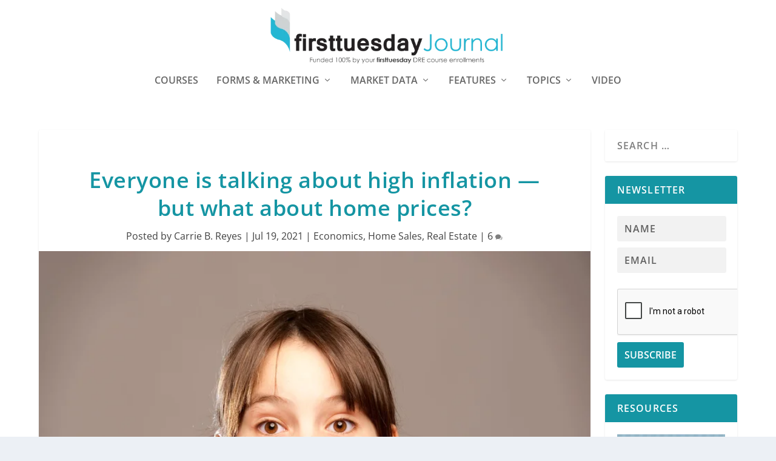

--- FILE ---
content_type: text/html; charset=UTF-8
request_url: https://journal.firsttuesday.us/everyone-is-talking-about-high-inflation-but-what-about-home-prices/78712/
body_size: 28731
content:
  <!DOCTYPE html>
<!--[if IE 6]><html id="ie6"  xmlns="http://www.w3.org/1999/xhtml" prefix="" lang="en-US">
<![endif]-->
<!--[if IE 7]><html id="ie7"  xmlns="http://www.w3.org/1999/xhtml" prefix="" lang="en-US">
<![endif]-->
<!--[if IE 8]><html id="ie8"  xmlns="http://www.w3.org/1999/xhtml" prefix="" lang="en-US">
<![endif]-->
<!--[if !(IE 6) | !(IE 7) | !(IE 8)  ]><!--><html  xmlns="http://www.w3.org/1999/xhtml" prefix="" lang="en-US">
<!--<![endif]--><head><script data-no-optimize="1">var litespeed_docref=sessionStorage.getItem("litespeed_docref");litespeed_docref&&(Object.defineProperty(document,"referrer",{get:function(){return litespeed_docref}}),sessionStorage.removeItem("litespeed_docref"));</script> <meta charset="UTF-8" /><meta http-equiv="X-UA-Compatible" content="IE=edge"><link rel="pingback" href="https://journal.firsttuesday.us/xmlrpc.php" /><!--[if lt IE 9]> <script src="https://journal.firsttuesday.us/wp-content/themes/Extra/scripts/ext/html5.js" type="text/javascript"></script> <![endif]--> <script type="litespeed/javascript">document.documentElement.className='js'</script> <meta name="description" content="A heavy supply and demand imbalance is to blame for today&#039;s high inflation, and high home prices." /><meta name="keywords" content="economics, home sales, real estate, california home prices, consumer price inflation" /><title>Everyone is talking about high inflation — but what about home prices? | firsttuesday Journal</title><meta name='robots' content='max-image-preview:large' /> <script type="litespeed/javascript">let jqueryParams=[],jQuery=function(r){return jqueryParams=[...jqueryParams,r],jQuery},$=function(r){return jqueryParams=[...jqueryParams,r],$};window.jQuery=jQuery,window.$=jQuery;let customHeadScripts=!1;jQuery.fn=jQuery.prototype={},$.fn=jQuery.prototype={},jQuery.noConflict=function(r){if(window.jQuery)return jQuery=window.jQuery,$=window.jQuery,customHeadScripts=!0,jQuery.noConflict},jQuery.ready=function(r){jqueryParams=[...jqueryParams,r]},$.ready=function(r){jqueryParams=[...jqueryParams,r]},jQuery.load=function(r){jqueryParams=[...jqueryParams,r]},$.load=function(r){jqueryParams=[...jqueryParams,r]},jQuery.fn.ready=function(r){jqueryParams=[...jqueryParams,r]},$.fn.ready=function(r){jqueryParams=[...jqueryParams,r]}</script><link rel='dns-prefetch' href='//fonts.googleapis.com' /><link rel="alternate" type="application/rss+xml" title="firsttuesday Journal &raquo; Feed" href="https://journal.firsttuesday.us/feed/" /><link rel="alternate" type="application/rss+xml" title="firsttuesday Journal &raquo; Comments Feed" href="https://journal.firsttuesday.us/comments/feed/" /><link rel="alternate" type="application/rss+xml" title="firsttuesday Journal &raquo; Everyone is talking about high inflation — but what about home prices? Comments Feed" href="https://journal.firsttuesday.us/everyone-is-talking-about-high-inflation-but-what-about-home-prices/78712/feed/" />
<script id="journ-ready" type="litespeed/javascript">window.advanced_ads_ready=function(e,a){a=a||"complete";var d=function(e){return"interactive"===a?"loading"!==e:"complete"===e};d(document.readyState)?e():document.addEventListener("readystatechange",(function(a){d(a.target.readyState)&&e()}),{once:"interactive"===a})},window.advanced_ads_ready_queue=window.advanced_ads_ready_queue||[]</script> <meta content="Child First Tuesday v.1.0.0" name="generator"/><link data-optimized="2" rel="stylesheet" href="https://journal.firsttuesday.us/wp-content/litespeed/css/60bf3dd1106194c756e5dc65afb18ec4.css?ver=bbd7f" /> <script type="litespeed/javascript" data-src='https://journal.firsttuesday.us/wp-includes/js/jquery/jquery.min.js' id='jquery-core-js'></script> <script id='jquery-js-after' type="litespeed/javascript">jqueryParams.length&&$.each(jqueryParams,function(e,r){if("function"==typeof r){var n=String(r);n.replace("$","jQuery");var a=new Function("return "+n)();$(document).ready(a)}})</script> <link rel="https://api.w.org/" href="https://journal.firsttuesday.us/wp-json/" /><link rel="alternate" type="application/json" href="https://journal.firsttuesday.us/wp-json/wp/v2/posts/78712" /><link rel="EditURI" type="application/rsd+xml" title="RSD" href="https://journal.firsttuesday.us/xmlrpc.php?rsd" /><link rel="wlwmanifest" type="application/wlwmanifest+xml" href="https://journal.firsttuesday.us/wp-includes/wlwmanifest.xml" /><meta name="generator" content="WordPress 6.2.8" /><link rel="canonical" href="https://journal.firsttuesday.us/everyone-is-talking-about-high-inflation-but-what-about-home-prices/78712/" /><link rel='shortlink' href='https://journal.firsttuesday.us/?p=78712' /><link rel="alternate" type="application/json+oembed" href="https://journal.firsttuesday.us/wp-json/oembed/1.0/embed?url=https%3A%2F%2Fjournal.firsttuesday.us%2Feveryone-is-talking-about-high-inflation-but-what-about-home-prices%2F78712%2F" /><link rel="alternate" type="text/xml+oembed" href="https://journal.firsttuesday.us/wp-json/oembed/1.0/embed?url=https%3A%2F%2Fjournal.firsttuesday.us%2Feveryone-is-talking-about-high-inflation-but-what-about-home-prices%2F78712%2F&#038;format=xml" /><meta name="cdp-version" content="1.4.6" /><meta name="viewport" content="width=device-width, initial-scale=1.0, maximum-scale=1.0, user-scalable=1" /> <script type="application/ld+json" class="saswp-schema-markup-output">[{"@context":"https://schema.org/","@type":"Article","@id":"https://journal.firsttuesday.us/everyone-is-talking-about-high-inflation-but-what-about-home-prices/78712/#Article","url":"https://journal.firsttuesday.us/everyone-is-talking-about-high-inflation-but-what-about-home-prices/78712/","inLanguage":"en-US","mainEntityOfPage":"https://journal.firsttuesday.us/everyone-is-talking-about-high-inflation-but-what-about-home-prices/78712/","headline":"Everyone is talking about high inflation — but what about home prices?","description":"A heavy supply and demand imbalance is to blame for today's high inflation, and high home prices.","articleBody":"While high inflation has been making headlines in 2021, coverage of today’s rapidly rising home prices is humdrum in comparison. When did such significant home price increases become acceptable to homebuyers and everyone else?        Source: Mortgage Bankers Association (MBA)    The MBA chart above shows the U.S. average annual percent change in home prices, the consumer price index (CPI) and rents.    Nationally, home prices were 15.7% higher than a year earlier as of April 2021. Here in California, home prices were a more significant 17% higher than a year earlier for high-tier prices and 18% higher for low- and mid-tier prices.    There are two types of inflation at work here:     \tconsumer price inflation, including the price level of all goods and services in the economy; and   \tasset price inflation, inclusive of the price of assets like stocks and real estate.    Consumer prices have increased over the past year, due to consumer behavior following the pandemic closures. Now that travel is picking up and stores are opening fully, consumer demand is rising. At the same time, supply disruptions and fewer workers willing to work low-income jobs in the service, retail and restaurant industries, mean supply for these desirable goods and services remains low.    The result is higher prices, and higher inflation.    True, June 2021’s CPI of 5.4% was the highest since 2008, and monthly core inflation was higher than at any point since the 1980s. But, following the blue home price line, the MBA’s chart shows how today’s steep home price increases are even more significant than in the volatile years of the Millennium Boom.    Today’s high home prices are also thanks to a supply-and-demand imbalance. Along with increased purchasing power due to low interest rates, in the face of low inventory, eager homebuyers have pushed home prices to their historic levels in 2021.    Related article:    http://journal.firsttuesday.us/rental-housing-will-soon-contribute-to-inflationary-metrics/78352/  The problem with high inflation — and home prices  A healthy level of inflation — typically around 2%-3% — is necessary to stimulate economic growth. But what happens when inflation runs too high?    Brief periods of high inflation are momentary distortions, and may not be worth worrying too much about. But when high inflation persists, the harmful impacts include:     \tlower consumer savings rates;   \treduced consumer purchasing; and   \ta lower quality of life for residents.    A similar impact occurs when home prices increase beyond the pace of incomes. These volatile home price increases have put homeownership beyond the reach of many would-be homebuyers who are otherwise qualified to purchase. Without access to adequate housing for low- and moderate-income residents, regular residents fall behind in terms of wealth creation.    For real estate professionals, when home sales are available to only the most wealthy individuals, transaction potential decreases. Then, brokers, agents and mortgage professionals are reliant on a dwindling number of transactions for their living. California real estate professionals already have a taste of what this feels like, as the Golden State is consistently home to the second-lowest homeownership rate in the nation.    To increase homeownership, today’s rapid home price increase will need to subside. To accomplish this, inventory will need to rise to meet homebuyer demand, and this will happen only when sufficient residential construction returns to California.","keywords":"California home prices, consumer price inflation, ","datePublished":"2021-07-19T11:08:40-07:00","dateModified":"2021-07-19T11:13:30-07:00","author":{"@type":"Person","name":"Carrie B. Reyes","url":"https://journal.firsttuesday.us/author/cbruner/","sameAs":["http://www.firsttuesdayjournal.com"],"image":{"@type":"ImageObject","url":"https://journal.firsttuesday.us/wp-content/uploads/Carrie-110x110.jpg","height":96,"width":96}},"editor":{"@type":"Person","name":"Carrie B. Reyes","url":"https://journal.firsttuesday.us/author/cbruner/","sameAs":["http://www.firsttuesdayjournal.com"],"image":{"@type":"ImageObject","url":"https://journal.firsttuesday.us/wp-content/uploads/Carrie-110x110.jpg","height":96,"width":96}},"publisher":{"@type":"Organization","name":"firsttuesday Journal","url":"https://journal.firsttuesday.us"},"image":[{"@type":"ImageObject","@id":"https://journal.firsttuesday.us/everyone-is-talking-about-high-inflation-but-what-about-home-prices/78712/#primaryimage","url":"https://journal.firsttuesday.us/wp-content/uploads/dreamstime_s_25620203-1200x954.jpg","width":"1200","height":"954"},{"@type":"ImageObject","url":"https://journal.firsttuesday.us/wp-content/uploads/dreamstime_s_25620203-1200x900.jpg","width":"1200","height":"900"},{"@type":"ImageObject","url":"https://journal.firsttuesday.us/wp-content/uploads/dreamstime_s_25620203-1200x675.jpg","width":"1200","height":"675"},{"@type":"ImageObject","url":"http://journal.firsttuesday.us/wp-content/uploads/MBA-Price-Rents-Inflation-Chart-Jul-2021.png","width":1394,"height":694}]},

{"@context":"https://schema.org/","@type":"Article","@id":"https://journal.firsttuesday.us/everyone-is-talking-about-high-inflation-but-what-about-home-prices/78712/#Article","url":"https://journal.firsttuesday.us/everyone-is-talking-about-high-inflation-but-what-about-home-prices/78712/","inLanguage":"en-US","mainEntityOfPage":"https://journal.firsttuesday.us/everyone-is-talking-about-high-inflation-but-what-about-home-prices/78712/","headline":"Everyone is talking about high inflation — but what about home prices?","description":"A heavy supply and demand imbalance is to blame for today's high inflation, and high home prices.","articleBody":"While high inflation has been making headlines in 2021, coverage of today’s rapidly rising home prices is humdrum in comparison. When did such significant home price increases become acceptable to homebuyers and everyone else?        Source: Mortgage Bankers Association (MBA)    The MBA chart above shows the U.S. average annual percent change in home prices, the consumer price index (CPI) and rents.    Nationally, home prices were 15.7% higher than a year earlier as of April 2021. Here in California, home prices were a more significant 17% higher than a year earlier for high-tier prices and 18% higher for low- and mid-tier prices.    There are two types of inflation at work here:     \tconsumer price inflation, including the price level of all goods and services in the economy; and   \tasset price inflation, inclusive of the price of assets like stocks and real estate.    Consumer prices have increased over the past year, due to consumer behavior following the pandemic closures. Now that travel is picking up and stores are opening fully, consumer demand is rising. At the same time, supply disruptions and fewer workers willing to work low-income jobs in the service, retail and restaurant industries, mean supply for these desirable goods and services remains low.    The result is higher prices, and higher inflation.    True, June 2021’s CPI of 5.4% was the highest since 2008, and monthly core inflation was higher than at any point since the 1980s. But, following the blue home price line, the MBA’s chart shows how today’s steep home price increases are even more significant than in the volatile years of the Millennium Boom.    Today’s high home prices are also thanks to a supply-and-demand imbalance. Along with increased purchasing power due to low interest rates, in the face of low inventory, eager homebuyers have pushed home prices to their historic levels in 2021.    Related article:    http://journal.firsttuesday.us/rental-housing-will-soon-contribute-to-inflationary-metrics/78352/  The problem with high inflation — and home prices  A healthy level of inflation — typically around 2%-3% — is necessary to stimulate economic growth. But what happens when inflation runs too high?    Brief periods of high inflation are momentary distortions, and may not be worth worrying too much about. But when high inflation persists, the harmful impacts include:     \tlower consumer savings rates;   \treduced consumer purchasing; and   \ta lower quality of life for residents.    A similar impact occurs when home prices increase beyond the pace of incomes. These volatile home price increases have put homeownership beyond the reach of many would-be homebuyers who are otherwise qualified to purchase. Without access to adequate housing for low- and moderate-income residents, regular residents fall behind in terms of wealth creation.    For real estate professionals, when home sales are available to only the most wealthy individuals, transaction potential decreases. Then, brokers, agents and mortgage professionals are reliant on a dwindling number of transactions for their living. California real estate professionals already have a taste of what this feels like, as the Golden State is consistently home to the second-lowest homeownership rate in the nation.    To increase homeownership, today’s rapid home price increase will need to subside. To accomplish this, inventory will need to rise to meet homebuyer demand, and this will happen only when sufficient residential construction returns to California.","keywords":"California home prices, consumer price inflation, ","datePublished":"2021-07-19T11:08:40-07:00","dateModified":"2021-07-19T11:13:30-07:00","author":{"@type":"Person","name":"Carrie B. Reyes","url":"https://journal.firsttuesday.us/author/cbruner/","sameAs":["http://www.firsttuesdayjournal.com"],"image":{"@type":"ImageObject","url":"https://journal.firsttuesday.us/wp-content/uploads/Carrie-110x110.jpg","height":96,"width":96}},"editor":{"@type":"Person","name":"Carrie B. Reyes","url":"https://journal.firsttuesday.us/author/cbruner/","sameAs":["http://www.firsttuesdayjournal.com"],"image":{"@type":"ImageObject","url":"https://journal.firsttuesday.us/wp-content/uploads/Carrie-110x110.jpg","height":96,"width":96}},"publisher":{"@type":"Organization","name":"firsttuesday Journal","url":"https://journal.firsttuesday.us"},"image":[{"@type":"ImageObject","@id":"https://journal.firsttuesday.us/everyone-is-talking-about-high-inflation-but-what-about-home-prices/78712/#primaryimage","url":"https://journal.firsttuesday.us/wp-content/uploads/dreamstime_s_25620203-1200x954.jpg","width":"1200","height":"954"},{"@type":"ImageObject","url":"https://journal.firsttuesday.us/wp-content/uploads/dreamstime_s_25620203-1200x900.jpg","width":"1200","height":"900"},{"@type":"ImageObject","url":"https://journal.firsttuesday.us/wp-content/uploads/dreamstime_s_25620203-1200x675.jpg","width":"1200","height":"675"},{"@type":"ImageObject","url":"http://journal.firsttuesday.us/wp-content/uploads/MBA-Price-Rents-Inflation-Chart-Jul-2021.png","width":1394,"height":694}]}]</script>  <script type="litespeed/javascript">(function(w,d,s,l,i){w[l]=w[l]||[];w[l].push({'gtm.start':new Date().getTime(),event:'gtm.js'});var f=d.getElementsByTagName(s)[0],j=d.createElement(s),dl=l!='dataLayer'?'&l='+l:'';j.async=!0;j.src='https://www.googletagmanager.com/gtm.js?id='+i+dl;f.parentNode.insertBefore(j,f)})(window,document,'script','dataLayer','GTM-T3ZKCQR')</script> <link rel="icon" href="https://journal.firsttuesday.us/wp-content/uploads/cropped-Journal-logo-first-tuesday-real-estate-journal-california1000x1000-32x32.png" sizes="32x32" /><link rel="icon" href="https://journal.firsttuesday.us/wp-content/uploads/cropped-Journal-logo-first-tuesday-real-estate-journal-california1000x1000-192x192.png" sizes="192x192" /><link rel="apple-touch-icon" href="https://journal.firsttuesday.us/wp-content/uploads/cropped-Journal-logo-first-tuesday-real-estate-journal-california1000x1000-180x180.png" /><meta name="msapplication-TileImage" content="https://journal.firsttuesday.us/wp-content/uploads/cropped-Journal-logo-first-tuesday-real-estate-journal-california1000x1000-270x270.png" /></head><body class="post-template-default single single-post postid-78712 single-format-standard et_extra et_non_fixed_nav et_pb_gutters3 et_primary_nav_dropdown_animation_Default et_secondary_nav_dropdown_animation_Default with_sidebar with_sidebar_right et_includes_sidebar et-db aa-prefix-journ-">
<svg xmlns="http://www.w3.org/2000/svg" viewBox="0 0 0 0" width="0" height="0" focusable="false" role="none" style="visibility: hidden; position: absolute; left: -9999px; overflow: hidden;" ><defs><filter id="wp-duotone-dark-grayscale"><feColorMatrix color-interpolation-filters="sRGB" type="matrix" values=" .299 .587 .114 0 0 .299 .587 .114 0 0 .299 .587 .114 0 0 .299 .587 .114 0 0 " /><feComponentTransfer color-interpolation-filters="sRGB" ><feFuncR type="table" tableValues="0 0.49803921568627" /><feFuncG type="table" tableValues="0 0.49803921568627" /><feFuncB type="table" tableValues="0 0.49803921568627" /><feFuncA type="table" tableValues="1 1" /></feComponentTransfer><feComposite in2="SourceGraphic" operator="in" /></filter></defs></svg><svg xmlns="http://www.w3.org/2000/svg" viewBox="0 0 0 0" width="0" height="0" focusable="false" role="none" style="visibility: hidden; position: absolute; left: -9999px; overflow: hidden;" ><defs><filter id="wp-duotone-grayscale"><feColorMatrix color-interpolation-filters="sRGB" type="matrix" values=" .299 .587 .114 0 0 .299 .587 .114 0 0 .299 .587 .114 0 0 .299 .587 .114 0 0 " /><feComponentTransfer color-interpolation-filters="sRGB" ><feFuncR type="table" tableValues="0 1" /><feFuncG type="table" tableValues="0 1" /><feFuncB type="table" tableValues="0 1" /><feFuncA type="table" tableValues="1 1" /></feComponentTransfer><feComposite in2="SourceGraphic" operator="in" /></filter></defs></svg><svg xmlns="http://www.w3.org/2000/svg" viewBox="0 0 0 0" width="0" height="0" focusable="false" role="none" style="visibility: hidden; position: absolute; left: -9999px; overflow: hidden;" ><defs><filter id="wp-duotone-purple-yellow"><feColorMatrix color-interpolation-filters="sRGB" type="matrix" values=" .299 .587 .114 0 0 .299 .587 .114 0 0 .299 .587 .114 0 0 .299 .587 .114 0 0 " /><feComponentTransfer color-interpolation-filters="sRGB" ><feFuncR type="table" tableValues="0.54901960784314 0.98823529411765" /><feFuncG type="table" tableValues="0 1" /><feFuncB type="table" tableValues="0.71764705882353 0.25490196078431" /><feFuncA type="table" tableValues="1 1" /></feComponentTransfer><feComposite in2="SourceGraphic" operator="in" /></filter></defs></svg><svg xmlns="http://www.w3.org/2000/svg" viewBox="0 0 0 0" width="0" height="0" focusable="false" role="none" style="visibility: hidden; position: absolute; left: -9999px; overflow: hidden;" ><defs><filter id="wp-duotone-blue-red"><feColorMatrix color-interpolation-filters="sRGB" type="matrix" values=" .299 .587 .114 0 0 .299 .587 .114 0 0 .299 .587 .114 0 0 .299 .587 .114 0 0 " /><feComponentTransfer color-interpolation-filters="sRGB" ><feFuncR type="table" tableValues="0 1" /><feFuncG type="table" tableValues="0 0.27843137254902" /><feFuncB type="table" tableValues="0.5921568627451 0.27843137254902" /><feFuncA type="table" tableValues="1 1" /></feComponentTransfer><feComposite in2="SourceGraphic" operator="in" /></filter></defs></svg><svg xmlns="http://www.w3.org/2000/svg" viewBox="0 0 0 0" width="0" height="0" focusable="false" role="none" style="visibility: hidden; position: absolute; left: -9999px; overflow: hidden;" ><defs><filter id="wp-duotone-midnight"><feColorMatrix color-interpolation-filters="sRGB" type="matrix" values=" .299 .587 .114 0 0 .299 .587 .114 0 0 .299 .587 .114 0 0 .299 .587 .114 0 0 " /><feComponentTransfer color-interpolation-filters="sRGB" ><feFuncR type="table" tableValues="0 0" /><feFuncG type="table" tableValues="0 0.64705882352941" /><feFuncB type="table" tableValues="0 1" /><feFuncA type="table" tableValues="1 1" /></feComponentTransfer><feComposite in2="SourceGraphic" operator="in" /></filter></defs></svg><svg xmlns="http://www.w3.org/2000/svg" viewBox="0 0 0 0" width="0" height="0" focusable="false" role="none" style="visibility: hidden; position: absolute; left: -9999px; overflow: hidden;" ><defs><filter id="wp-duotone-magenta-yellow"><feColorMatrix color-interpolation-filters="sRGB" type="matrix" values=" .299 .587 .114 0 0 .299 .587 .114 0 0 .299 .587 .114 0 0 .299 .587 .114 0 0 " /><feComponentTransfer color-interpolation-filters="sRGB" ><feFuncR type="table" tableValues="0.78039215686275 1" /><feFuncG type="table" tableValues="0 0.94901960784314" /><feFuncB type="table" tableValues="0.35294117647059 0.47058823529412" /><feFuncA type="table" tableValues="1 1" /></feComponentTransfer><feComposite in2="SourceGraphic" operator="in" /></filter></defs></svg><svg xmlns="http://www.w3.org/2000/svg" viewBox="0 0 0 0" width="0" height="0" focusable="false" role="none" style="visibility: hidden; position: absolute; left: -9999px; overflow: hidden;" ><defs><filter id="wp-duotone-purple-green"><feColorMatrix color-interpolation-filters="sRGB" type="matrix" values=" .299 .587 .114 0 0 .299 .587 .114 0 0 .299 .587 .114 0 0 .299 .587 .114 0 0 " /><feComponentTransfer color-interpolation-filters="sRGB" ><feFuncR type="table" tableValues="0.65098039215686 0.40392156862745" /><feFuncG type="table" tableValues="0 1" /><feFuncB type="table" tableValues="0.44705882352941 0.4" /><feFuncA type="table" tableValues="1 1" /></feComponentTransfer><feComposite in2="SourceGraphic" operator="in" /></filter></defs></svg><svg xmlns="http://www.w3.org/2000/svg" viewBox="0 0 0 0" width="0" height="0" focusable="false" role="none" style="visibility: hidden; position: absolute; left: -9999px; overflow: hidden;" ><defs><filter id="wp-duotone-blue-orange"><feColorMatrix color-interpolation-filters="sRGB" type="matrix" values=" .299 .587 .114 0 0 .299 .587 .114 0 0 .299 .587 .114 0 0 .299 .587 .114 0 0 " /><feComponentTransfer color-interpolation-filters="sRGB" ><feFuncR type="table" tableValues="0.098039215686275 1" /><feFuncG type="table" tableValues="0 0.66274509803922" /><feFuncB type="table" tableValues="0.84705882352941 0.41960784313725" /><feFuncA type="table" tableValues="1 1" /></feComponentTransfer><feComposite in2="SourceGraphic" operator="in" /></filter></defs></svg><script type="litespeed/javascript">function togglePlay(){var audio=document.getElementById('audioPlayer');var button=document.getElementById('playPauseBtn');if(audio.paused){audio.play();button.textContent="Pause"}else{audio.pause();button.textContent="Play"}}</script> <div id="page-container" class="page-container"><header class="header centered"><div id="main-header-wrapper"><div id="main-header" data-fixed-height="221"><div class="container">
<a class="logo" href="https://journal.firsttuesday.us/" data-fixed-height="51">
<img data-lazyloaded="1" src="[data-uri]" data-src="http://journal.firsttuesday.us/wp-content/uploads/Journal-Logo-tagline.png.webp" width="637" height="178" alt="firsttuesday Journal" id="logo" />
</a><div id="et-navigation"><ul id="et-menu" class="nav"><li id="menu-item-87960" class="menu-item menu-item-type-custom menu-item-object-custom menu-item-87960"><a href="https://www.firsttuesday.us?utm_source=journal&#038;utm_medium=journal&#038;utm_campaign=journal">Courses</a></li><li id="menu-item-24231" class="menu-item menu-item-type-post_type menu-item-object-page menu-item-has-children menu-item-24231"><a href="https://journal.firsttuesday.us/forms-download-2/">Forms &#038; Marketing</a><ul class="sub-menu"><li id="menu-item-24315" class="menu-item menu-item-type-post_type menu-item-object-page menu-item-24315"><a href="https://journal.firsttuesday.us/forms-download-2/">Download 400+ RPI Real Estate Forms</a></li><li id="menu-item-19802" class="menu-item menu-item-type-post_type menu-item-object-page menu-item-19802"><a href="https://journal.firsttuesday.us/farm-letters/">300+ FARM Letters</a></li><li id="menu-item-49439" class="menu-item menu-item-type-post_type menu-item-object-page menu-item-49439"><a href="https://journal.firsttuesday.us/client-qa-flyers/">Client Q&#038;A Flyers</a></li></ul></li><li id="menu-item-20416" class="menu-item menu-item-type-taxonomy menu-item-object-category current-post-ancestor menu-item-has-children menu-item-20416"><a href="https://journal.firsttuesday.us/topics/articles/index/market-watch/">Market Data</a><ul class="sub-menu"><li id="menu-item-65069" class="menu-item menu-item-type-post_type menu-item-object-page menu-item-65069"><a href="https://journal.firsttuesday.us/first-tuesday-market-charts/">All Market Charts</a></li><li id="menu-item-22596" class="menu-item menu-item-type-taxonomy menu-item-object-category current-post-ancestor current-menu-parent current-post-parent menu-item-22596"><a href="https://journal.firsttuesday.us/topics/articles/index/market-watch/home-sales-economics/">Home Sales Data</a></li><li id="menu-item-51894" class="menu-item menu-item-type-post_type menu-item-object-page menu-item-51894"><a href="https://journal.firsttuesday.us/first-tuesday-local/">firsttuesday Local</a></li><li id="menu-item-90592" class="menu-item menu-item-type-custom menu-item-object-custom menu-item-90592"><a href="https://journal.firsttuesday.us/dre-licensee-profile/">DRE Licensee Profile</a></li></ul></li><li id="menu-item-20407" class="menu-item menu-item-type-taxonomy menu-item-object-category current-post-ancestor menu-item-has-children menu-item-20407"><a href="https://journal.firsttuesday.us/topics/articles/index/">Features</a><ul class="sub-menu"><li id="menu-item-95001" class="menu-item menu-item-type-taxonomy menu-item-object-category menu-item-has-children menu-item-95001"><a href="https://journal.firsttuesday.us/topics/articles/feature-articles/">Features</a><ul class="sub-menu"><li id="menu-item-95002" class="menu-item menu-item-type-taxonomy menu-item-object-category menu-item-95002"><a href="https://journal.firsttuesday.us/topics/articles/feature-articles/">Feature Articles</a></li><li id="menu-item-95003" class="menu-item menu-item-type-taxonomy menu-item-object-category menu-item-95003"><a href="https://journal.firsttuesday.us/topics/articles/fundamentals/your-practice/">Your Practice</a></li><li id="menu-item-81008" class="menu-item menu-item-type-taxonomy menu-item-object-category menu-item-81008"><a href="https://journal.firsttuesday.us/topics/articles/law/new-laws/">New Laws</a></li><li id="menu-item-95004" class="menu-item menu-item-type-taxonomy menu-item-object-category menu-item-95004"><a href="https://journal.firsttuesday.us/topics/articles/index/recent-case-decisions/">Recent Case Decisions</a></li><li id="menu-item-79686" class="menu-item menu-item-type-post_type menu-item-object-page menu-item-79686"><a href="https://journal.firsttuesday.us/legislative-gossip-page/">Legislative Gossip</a></li><li id="menu-item-78147" class="menu-item menu-item-type-post_type menu-item-object-page menu-item-78147"><a href="https://journal.firsttuesday.us/recommended-legislation/">Change the Law</a></li><li id="menu-item-92683" class="menu-item menu-item-type-taxonomy menu-item-object-category menu-item-92683"><a href="https://journal.firsttuesday.us/topics/articles/index/letters-to-the-editor/">Letters to the Editor</a></li></ul></li><li id="menu-item-95005" class="menu-item menu-item-type-taxonomy menu-item-object-category current-post-ancestor current-menu-parent current-post-parent menu-item-has-children menu-item-95005"><a href="https://journal.firsttuesday.us/topics/articles/">Tools and Guides</a><ul class="sub-menu"><li id="menu-item-35916" class="menu-item menu-item-type-post_type menu-item-object-page menu-item-35916"><a href="https://journal.firsttuesday.us/first-tuesday-real-estate-dictionary/">Real Estate Dictionary</a></li><li id="menu-item-45719" class="menu-item menu-item-type-post_type menu-item-object-page menu-item-45719"><a href="https://journal.firsttuesday.us/broker-search/">Broker Search</a></li><li id="menu-item-21173" class="menu-item menu-item-type-post_type menu-item-object-page menu-item-21173"><a href="https://journal.firsttuesday.us/real-estate-attorney-database/">Attorney Database</a></li><li id="menu-item-36912" class="menu-item menu-item-type-post_type menu-item-object-page menu-item-36912"><a href="https://journal.firsttuesday.us/real-estate-knowledge-explained/">Real estate, Explained</a></li><li id="menu-item-95007" class="menu-item menu-item-type-taxonomy menu-item-object-category menu-item-95007"><a href="https://journal.firsttuesday.us/topics/articles/property-management/">Property Management</a></li><li id="menu-item-95008" class="menu-item menu-item-type-post_type menu-item-object-post menu-item-95008"><a href="https://journal.firsttuesday.us/mlo-recession-sidle-hustle-guide-e-book/90645/">MLO Recession Side Hustle Guide</a></li><li id="menu-item-95009" class="menu-item menu-item-type-taxonomy menu-item-object-category menu-item-95009"><a href="https://journal.firsttuesday.us/topics/articles/index/recessions/">Recession Survival Strategies</a></li><li id="menu-item-92682" class="menu-item menu-item-type-post_type menu-item-object-page menu-item-92682"><a href="https://journal.firsttuesday.us/due-on-clause-page/">Due-on clause</a></li><li id="menu-item-71486" class="menu-item menu-item-type-post_type menu-item-object-page menu-item-71486"><a href="https://journal.firsttuesday.us/finders/">Finder Recruits</a></li><li id="menu-item-32691" class="menu-item menu-item-type-post_type menu-item-object-page menu-item-32691"><a href="https://journal.firsttuesday.us/economic-timeline/">Market Timeline</a></li><li id="menu-item-95010" class="menu-item menu-item-type-post_type menu-item-object-post menu-item-95010"><a href="https://journal.firsttuesday.us/legislative-steps-toward-more-affordable-housing/64084/">Housing Crisis Legislation</a></li></ul></li><li id="menu-item-97901" class="menu-item menu-item-type-custom menu-item-object-custom menu-item-97901"><a href="https://journal.firsttuesday.us/quilix-newsletter-archive/">Quilix Newsletter</a></li></ul></li><li id="menu-item-74121" class="menu-item menu-item-type-taxonomy menu-item-object-category current-post-ancestor current-menu-parent current-post-parent menu-item-has-children menu-item-74121"><a href="https://journal.firsttuesday.us/topics/articles/">Topics</a><ul class="sub-menu"><li id="menu-item-74124" class="menu-item menu-item-type-taxonomy menu-item-object-category menu-item-74124"><a href="https://journal.firsttuesday.us/topics/articles/fundamentals/">Fundamentals</a></li><li id="menu-item-96659" class="menu-item menu-item-type-taxonomy menu-item-object-category menu-item-96659"><a href="https://journal.firsttuesday.us/topics/articles/buyer-representation/">Buyer Representation</a></li><li id="menu-item-74122" class="menu-item menu-item-type-taxonomy menu-item-object-category current-post-ancestor current-menu-parent current-post-parent menu-item-74122"><a href="https://journal.firsttuesday.us/topics/articles/economics/">Economics</a></li><li id="menu-item-74126" class="menu-item menu-item-type-taxonomy menu-item-object-category menu-item-74126"><a href="https://journal.firsttuesday.us/topics/articles/law/">Laws and Regulations</a></li><li id="menu-item-79824" class="menu-item menu-item-type-taxonomy menu-item-object-category menu-item-79824"><a href="https://journal.firsttuesday.us/topics/articles/law/fair-housing/">Fair Housing</a></li><li id="menu-item-74123" class="menu-item menu-item-type-taxonomy menu-item-object-category menu-item-74123"><a href="https://journal.firsttuesday.us/topics/articles/finance/">Finance</a></li><li id="menu-item-74128" class="menu-item menu-item-type-taxonomy menu-item-object-category menu-item-74128"><a href="https://journal.firsttuesday.us/topics/articles/property-management/">Property Management</a></li><li id="menu-item-74125" class="menu-item menu-item-type-taxonomy menu-item-object-category menu-item-74125"><a href="https://journal.firsttuesday.us/topics/articles/investment/">Investment</a></li><li id="menu-item-74127" class="menu-item menu-item-type-taxonomy menu-item-object-category menu-item-74127"><a href="https://journal.firsttuesday.us/topics/articles/mortgages/">Mortgages</a></li><li id="menu-item-40817" class="menu-item menu-item-type-taxonomy menu-item-object-category menu-item-40817"><a href="https://journal.firsttuesday.us/topics/forms/">Form Matters</a></li></ul></li><li id="menu-item-76332" class="menu-item menu-item-type-taxonomy menu-item-object-category menu-item-76332"><a href="https://journal.firsttuesday.us/topics/articles/index/video/">Video</a></li></ul><div id="et-mobile-navigation">
<span class="show-menu"><div class="show-menu-button">
<span></span>
<span></span>
<span></span></div><p>Select Page</p>
</span><nav></nav></div></div></div></div></div></header><div id="main-content"><div class="container"><div id="content-area" class="clearfix"><div class="et_pb_extra_column_main"><article id="post-78712" class="module single-post-module post-78712 post type-post status-publish format-standard has-post-thumbnail hentry category-economics category-home-sales-economics category-articles tag-california-home-prices tag-consumer-price-inflation et-has-post-format-content et_post_format-et-post-format-standard"><div class="post-header"><h1 class="entry-title">Everyone is talking about high inflation — but what about home prices?</h1><div class="post-meta vcard"><p>Posted by <a href="https://journal.firsttuesday.us/author/cbruner/" class="url fn" title="Posts by Carrie B. Reyes" rel="author">Carrie B. Reyes</a> | <span class="updated">Jul 19, 2021</span> | <a href="https://journal.firsttuesday.us/topics/articles/economics/" rel="tag">Economics</a>, <a href="https://journal.firsttuesday.us/topics/articles/index/market-watch/home-sales-economics/" rel="tag">Home Sales</a>, <a href="https://journal.firsttuesday.us/topics/articles/" rel="tag">Real Estate</a> | <a class="comments-link" href="https://journal.firsttuesday.us/everyone-is-talking-about-high-inflation-but-what-about-home-prices/78712/#comments">6 <span title="comment count" class="comment-bubble post-meta-icon"></span></a></p></div></div><div class="post-thumbnail header">
<img data-lazyloaded="1" src="[data-uri]" width="800" height="636" data-src="https://journal.firsttuesday.us/wp-content/uploads/dreamstime_s_25620203.jpg.webp" alt="Everyone is talking about high inflation — but what about home prices?" /></div><div class="post-wrap"><div class="post-content entry-content"><p>While high <strong>inflation</strong> has been making headlines in 2021, coverage of today’s rapidly rising home prices is humdrum in comparison. When did such significant home price increases become acceptable to homebuyers and everyone else?</p><p><img data-lazyloaded="1" src="[data-uri]" decoding="async" class="aligncenter size-full wp-image-78715" data-src="https://journal.firsttuesday.us/wp-content/uploads/MBA-Price-Rents-Inflation-Chart-Jul-2021.png.webp" alt="" width="1394" height="694" data-srcset="https://journal.firsttuesday.us/wp-content/uploads/MBA-Price-Rents-Inflation-Chart-Jul-2021.png.webp 1394w, https://journal.firsttuesday.us/wp-content/uploads/MBA-Price-Rents-Inflation-Chart-Jul-2021-230x115.png.webp 230w, https://journal.firsttuesday.us/wp-content/uploads/MBA-Price-Rents-Inflation-Chart-Jul-2021-640x319.png.webp 640w, https://journal.firsttuesday.us/wp-content/uploads/MBA-Price-Rents-Inflation-Chart-Jul-2021-768x382.png.webp 768w, https://journal.firsttuesday.us/wp-content/uploads/MBA-Price-Rents-Inflation-Chart-Jul-2021-1080x538.png.webp 1080w" data-sizes="(max-width: 1394px) 100vw, 1394px" /></p><p><em>Source: </em><a href="https://www.mba.org/news-research-and-resources/research-and-economics"><em>Mortgage Bankers Association (MBA)</em></a></p><p>The MBA chart above shows the U.S. average annual percent change in home prices, the <strong>consumer price index (CPI) </strong>and rents.</p><p>Nationally, home prices were 15.7% higher than a year earlier as of April 2021. Here in <strong>California</strong>, <a href="https://journal.firsttuesday.us/california-tiered-home-pricing-2/1592/">home prices</a> were a more significant 17% higher than a year earlier for high-tier prices and 18% higher for low- and mid-tier prices.</p><p>There are two types of inflation at work here:</p><ul><li><strong>consumer price inflation</strong>, including the price level of all goods and services in the economy; and</li><li><strong>asset price inflation</strong>, inclusive of the price of assets like stocks and real estate.</li></ul><p>Consumer prices have increased over the past year, due to consumer behavior following the pandemic closures. Now that travel is picking up and stores are opening fully, consumer demand is rising. At the same time, supply disruptions and fewer workers willing to work low-income jobs in the service, retail and restaurant industries, mean supply for these desirable goods and services remains low.</p><p>The result is higher prices, and higher inflation.</p><p>True, June 2021’s CPI of 5.4% was the highest since 2008, and monthly <strong>core inflation</strong> was higher than at any point since the 1980s. But, following the blue home price line, the MBA’s chart shows how today’s steep home price increases are even more significant than in the volatile years of the Millennium Boom.</p><p>Today’s high home prices are also thanks to a supply-and-demand imbalance. Along with increased purchasing power due to low <a href="https://journal.firsttuesday.us/current-market-rates/3832/">interest rates</a>, in the face of <strong>low inventory</strong>, eager homebuyers have pushed home prices to their historic levels in 2021.</p><p><strong>Related article:</strong></p><blockquote class="wp-embedded-content" data-secret="YyF6vywvhp"><p><a href="https://journal.firsttuesday.us/rental-housing-will-soon-contribute-to-inflationary-metrics/78352/">Rental housing will soon contribute to inflationary metrics</a></p></blockquote><p><iframe data-lazyloaded="1" src="about:blank" class="wp-embedded-content" sandbox="allow-scripts" security="restricted" style="position: absolute; clip: rect(1px, 1px, 1px, 1px);" title="&#8220;Rental housing will soon contribute to inflationary metrics&#8221; &#8212; firsttuesday Journal" data-litespeed-src="https://journal.firsttuesday.us/rental-housing-will-soon-contribute-to-inflationary-metrics/78352/embed/#?secret=5nh1OsnshZ#?secret=YyF6vywvhp" data-secret="YyF6vywvhp" width="600" height="338" frameborder="0" marginwidth="0" marginheight="0" scrolling="no"></iframe></p><h2><strong>The problem with high inflation — and home prices</strong></h2><p>A healthy level of inflation — typically around 2%-3% — is necessary to stimulate economic growth. But what happens when inflation runs too high?</p><p>Brief periods of high inflation are momentary distortions, and may not be worth worrying too much about. But when high inflation persists, the harmful impacts include:</p><ul><li>lower consumer savings rates;</li><li>reduced consumer purchasing; and</li><li>a lower quality of life for residents.</li></ul><p>A similar impact occurs when home prices increase beyond the pace of incomes. These volatile home price increases have put homeownership beyond the reach of many would-be homebuyers who are otherwise qualified to purchase. Without access to adequate housing for low- and moderate-income residents, regular residents fall behind in terms of wealth creation.</p><p>For <strong>real estate professionals</strong>, when home sales are available to only the most wealthy individuals, transaction potential decreases. Then, brokers, agents and mortgage professionals are reliant on a dwindling number of transactions for their living. California real estate professionals already have a taste of what this feels like, as the Golden State is consistently home to the second-lowest homeownership rate in the nation.</p><p>To increase homeownership, today’s rapid home price increase will need to subside. To accomplish this, inventory will need to rise to meet homebuyer demand, and this will happen only when sufficient <a href="https://journal.firsttuesday.us/the-rising-trend-in-california-construction-starts/17939/">residential construction</a> returns to California.</p> <script type="litespeed/javascript">var categoriesString="'Real Estate','Feature Articles','Recent Case Decisions','New Laws','Charts','Pending Laws','FARM Letters','Letters to the Editor','Reader Polls','Finance','Investment','Tax','Your Practice','Market Watch','Laws and Regulations','Commercial','Features','Economics','Interest Rates','Brokerage Reminder','Change The Law','Licensing and Education','Monthly Statistical Update','Loan Products','Home Sales','Forecasts','Appraisal','Forms','Buyers and Sellers','Marketing Flyers','Client Q&A Fliers','first tuesday Local','Los Angeles-Santa Barbara-Ventura','Orange County','Bay Area','Bakersfield-Fresno','Inland Empire','Sacramento','San Diego','Video','Recessions','Property Management','Mortgages','Fundamentals','Fair Housing','Market Watch features','DRE Licensee Profile','Buyer Representation',"</script><script type="litespeed/javascript">var metas=document.querySelector('meta[name="keywords"]').content</script> <p id="demo"></p> <script type="litespeed/javascript">let categoriesTagsArray=metas.split(', ');categoriesString=categoriesString.replace(/'/g,'');let categoriesArray=categoriesString.toLowerCase().split(',');let html_text='';for(let i in categoriesTagsArray){if(!(categoriesArray.includes(categoriesTagsArray[i]))){let link_portion_after_tag=categoriesTagsArray[i].replace(/\s/g,'-');link_portion_after_tag=link_portion_after_tag.replace(/\//g,'');link_portion_after_tag=link_portion_after_tag.replace(/\%/g,'');html_text+='<a href="'+'https://journal.firsttuesday.us/tags/'+link_portion_after_tag+'">'+categoriesTagsArray[i]+'</a>';if(i<categoriesTagsArray.length-1){html_text+=', '}}}
const h8=document.getElementById('demo');let html8="<p>"+'<strong>Related topics:</strong> <br>'+html_text+"</p>";h8.insertAdjacentHTML("afterend",html8)</script><div class="journ-after-content" style="text-align: center; " id="journ-1111105255"><a href="https://www.firsttuesday.us/vrc_promo.cfm?adsource=1050&#038;utm_source=journal&#038;utm_medium=journal&#038;utm_campaign=journal" aria-label="VRC-NowPlaying"><img data-lazyloaded="1" src="[data-uri]" data-src="https://journal.firsttuesday.us/wp-content/uploads/VRC-NowPlaying-2.png" alt=""  data-srcset="https://journal.firsttuesday.us/wp-content/uploads/VRC-NowPlaying-2.png 1280w, https://journal.firsttuesday.us/wp-content/uploads/VRC-NowPlaying-2-230x51.png 230w, https://journal.firsttuesday.us/wp-content/uploads/VRC-NowPlaying-2-640x142.png 640w, https://journal.firsttuesday.us/wp-content/uploads/VRC-NowPlaying-2-768x170.png 768w, https://journal.firsttuesday.us/wp-content/uploads/VRC-NowPlaying-2-1080x240.png 1080w" data-sizes="(max-width: 1280px) 100vw, 1280px" width="1280" height="284"   /></a></div></div></div><div class="post-footer"><div class="social-icons ed-social-share-icons"><p class="share-title">Share:</p>
<a href="http://www.facebook.com/sharer.php?u=https://journal.firsttuesday.us/everyone-is-talking-about-high-inflation-but-what-about-home-prices/78712/&#038;t=Everyone%20is%20talking%20about%20high%20inflation%20%E2%80%94%20but%20what%20about%20home%20prices%3F" class="social-share-link" title="Share &quot;Everyone is talking about high inflation — but what about home prices?&quot; via Facebook" data-network-name="facebook" data-share-title="Everyone is talking about high inflation — but what about home prices?" data-share-url="https://journal.firsttuesday.us/everyone-is-talking-about-high-inflation-but-what-about-home-prices/78712/">
<span class="et-extra-icon et-extra-icon-facebook et-extra-icon-background-hover" ></span>
</a><a href="http://twitter.com/intent/tweet?text=Everyone%20is%20talking%20about%20high%20inflation%20%E2%80%94%20but%20what%20about%20home%20prices%3F%20https://journal.firsttuesday.us/everyone-is-talking-about-high-inflation-but-what-about-home-prices/78712/" class="social-share-link" title="Share &quot;Everyone is talking about high inflation — but what about home prices?&quot; via Twitter" data-network-name="twitter" data-share-title="Everyone is talking about high inflation — but what about home prices?" data-share-url="https://journal.firsttuesday.us/everyone-is-talking-about-high-inflation-but-what-about-home-prices/78712/">
<span class="et-extra-icon et-extra-icon-twitter et-extra-icon-background-hover" ></span>
</a><a href="https://www.tumblr.com/share?v=3&#038;u=https://journal.firsttuesday.us/everyone-is-talking-about-high-inflation-but-what-about-home-prices/78712/&#038;t=Everyone%20is%20talking%20about%20high%20inflation%20%E2%80%94%20but%20what%20about%20home%20prices%3F" class="social-share-link" title="Share &quot;Everyone is talking about high inflation — but what about home prices?&quot; via Tumblr" data-network-name="tumblr" data-share-title="Everyone is talking about high inflation — but what about home prices?" data-share-url="https://journal.firsttuesday.us/everyone-is-talking-about-high-inflation-but-what-about-home-prices/78712/">
<span class="et-extra-icon et-extra-icon-tumblr et-extra-icon-background-hover" ></span>
</a><a href="http://www.pinterest.com/pin/create/button/?url=https://journal.firsttuesday.us/everyone-is-talking-about-high-inflation-but-what-about-home-prices/78712/&#038;description=Everyone%20is%20talking%20about%20high%20inflation%20%E2%80%94%20but%20what%20about%20home%20prices%3F&#038;media=https://journal.firsttuesday.us/wp-content/uploads/dreamstime_s_25620203-110x110.jpg" class="social-share-link" title="Share &quot;Everyone is talking about high inflation — but what about home prices?&quot; via Pinterest" data-network-name="pinterest" data-share-title="Everyone is talking about high inflation — but what about home prices?" data-share-url="https://journal.firsttuesday.us/everyone-is-talking-about-high-inflation-but-what-about-home-prices/78712/">
<span class="et-extra-icon et-extra-icon-pinterest et-extra-icon-background-hover" ></span>
</a><a href="http://www.linkedin.com/shareArticle?mini=true&#038;url=https://journal.firsttuesday.us/everyone-is-talking-about-high-inflation-but-what-about-home-prices/78712/&#038;title=Everyone%20is%20talking%20about%20high%20inflation%20%E2%80%94%20but%20what%20about%20home%20prices%3F" class="social-share-link" title="Share &quot;Everyone is talking about high inflation — but what about home prices?&quot; via LinkedIn" data-network-name="linkedin" data-share-title="Everyone is talking about high inflation — but what about home prices?" data-share-url="https://journal.firsttuesday.us/everyone-is-talking-about-high-inflation-but-what-about-home-prices/78712/">
<span class="et-extra-icon et-extra-icon-linkedin et-extra-icon-background-hover" ></span>
</a><a href="https://bufferapp.com/add?url=https://journal.firsttuesday.us/everyone-is-talking-about-high-inflation-but-what-about-home-prices/78712/&#038;title=Everyone%20is%20talking%20about%20high%20inflation%20%E2%80%94%20but%20what%20about%20home%20prices%3F" class="social-share-link" title="Share &quot;Everyone is talking about high inflation — but what about home prices?&quot; via Buffer" data-network-name="buffer" data-share-title="Everyone is talking about high inflation — but what about home prices?" data-share-url="https://journal.firsttuesday.us/everyone-is-talking-about-high-inflation-but-what-about-home-prices/78712/">
<span class="et-extra-icon et-extra-icon-buffer et-extra-icon-background-hover" ></span>
</a><a href="http://www.stumbleupon.com/badge?url=https://journal.firsttuesday.us/everyone-is-talking-about-high-inflation-but-what-about-home-prices/78712/&#038;title=Everyone%20is%20talking%20about%20high%20inflation%20%E2%80%94%20but%20what%20about%20home%20prices%3F" class="social-share-link" title="Share &quot;Everyone is talking about high inflation — but what about home prices?&quot; via Stumbleupon" data-network-name="stumbleupon" data-share-title="Everyone is talking about high inflation — but what about home prices?" data-share-url="https://journal.firsttuesday.us/everyone-is-talking-about-high-inflation-but-what-about-home-prices/78712/">
<span class="et-extra-icon et-extra-icon-stumbleupon et-extra-icon-background-hover" ></span>
</a><a href="#" class="social-share-link" title="Share &quot;Everyone is talking about high inflation — but what about home prices?&quot; via Email" data-network-name="basic_email" data-share-title="Everyone is talking about high inflation — but what about home prices?" data-share-url="https://journal.firsttuesday.us/everyone-is-talking-about-high-inflation-but-what-about-home-prices/78712/">
<span class="et-extra-icon et-extra-icon-basic_email et-extra-icon-background-hover" ></span>
</a><a href="#" class="social-share-link" title="Share &quot;Everyone is talking about high inflation — but what about home prices?&quot; via Print" data-network-name="basic_print" data-share-title="Everyone is talking about high inflation — but what about home prices?" data-share-url="https://journal.firsttuesday.us/everyone-is-talking-about-high-inflation-but-what-about-home-prices/78712/">
<span class="et-extra-icon et-extra-icon-basic_print et-extra-icon-background-hover" ></span>
</a></div></div></article><nav class="post-nav"><div class="nav-links clearfix"><div class="nav-link nav-link-prev">
<a href="https://journal.firsttuesday.us/doj-to-examine-nars-rules-and-conduct/78707/" rel="prev"><span class="button">Previous</span><span class="title">DOJ to examine NAR’s rules and conduct</span></a></div><div class="nav-link nav-link-next">
<a href="https://journal.firsttuesday.us/word-of-the-week-license/78690/" rel="next"><span class="button">Next</span><span class="title">Word-of-the-Week: License</span></a></div></div></nav><div class="et_extra_other_module author-box vcard"><div class="author-box-header"><h3>About The Author</h3></div><div class="author-box-content clearfix"><div class="author-box-avatar">
<img data-lazyloaded="1" src="[data-uri]" data-del="avatar" alt="Carrie B. Reyes" data-src='https://journal.firsttuesday.us/wp-content/uploads/Carrie.jpg.webp' class='avatar pp-user-avatar avatar-170 photo ' height='170' width='170'/></div><div class="author-box-description"><h4><a class="author-link url fn" href="https://journal.firsttuesday.us/author/cbruner/" rel="author" title="View all posts by Carrie B. Reyes">Carrie B. Reyes</a></h4><p class="note">is the Senior Editor at <strong>firsttuesday</strong>. Carrie obtained a Master of Arts degree in Theology, Philosophy and Ethics from Boston University. Carrie has worked at <strong>firsttuesday</strong> for 12 years and is the lead contributor for all real estate market analysis and economic content. When she’s not covering the latest real estate story, Carrie enjoys volunteering at her local animal rescue.</p><ul class="social-icons"></ul></div></div></div><div class="et_extra_other_module related-posts"><div class="related-posts-header"><h3>Related Posts</h3></div><div class="related-posts-content clearfix"><div class="related-post"><div class="featured-image"><a href="https://journal.firsttuesday.us/did-a-residential-landlord-violate-a-rent-control-ordinance-by-failing-to-provide-a-tenant-with-an-option-to-lease-for-one-year-after-serving-a-notice-of-rent-increase/86796/" title="Did a residential landlord violate a rent control ordinance by failing to provide a tenant with an option to lease for one-year after serving a notice of rent increase?" class="post-thumbnail">
<img data-lazyloaded="1" src="[data-uri]" width="440" height="264" data-src="https://journal.firsttuesday.us/wp-content/uploads/wongvmarkarian-440x264.jpg.webp" alt="Did a residential landlord violate a rent control ordinance by failing to provide a tenant with an option to lease for one-year after serving a notice of rent increase?" /><span class="et_pb_extra_overlay"></span>
</a></div><h4 class="title"><a href="https://journal.firsttuesday.us/did-a-residential-landlord-violate-a-rent-control-ordinance-by-failing-to-provide-a-tenant-with-an-option-to-lease-for-one-year-after-serving-a-notice-of-rent-increase/86796/">Did a residential landlord violate a rent control ordinance by failing to provide a tenant with an option to lease for one-year after serving a notice of rent increase?</a></h4><p class="date"><span class="updated">October 27, 2022</span></p></div><div class="related-post"><div class="featured-image"><a href="https://journal.firsttuesday.us/the-grantor/72623/" title="The Grantor" class="post-thumbnail">
<img data-lazyloaded="1" src="[data-uri]" width="440" height="264" data-src="https://journal.firsttuesday.us/wp-content/uploads/The-Grantor-LG-TN-440x264.png.webp" alt="The Grantor" /><span class="et_pb_extra_overlay"></span>
</a></div><h4 class="title"><a href="https://journal.firsttuesday.us/the-grantor/72623/">The Grantor</a></h4><p class="date"><span class="updated">August 10, 2020</span></p></div><div class="related-post"><div class="featured-image"><a href="https://journal.firsttuesday.us/may-a-tenants-section-8-housing-benefits-be-terminated-when-the-tenant-misreports-their-marital-status/69990/" title="May a tenant’s Section 8 housing benefits be terminated when the tenant misreports their marital status?" class="post-thumbnail">
<img data-lazyloaded="1" src="[data-uri]" width="440" height="264" data-src="https://journal.firsttuesday.us/wp-content/uploads/los-angeles-2-440x264.jpg.webp" alt="May a tenant’s Section 8 housing benefits be terminated when the tenant misreports their marital status?" /><span class="et_pb_extra_overlay"></span>
</a></div><h4 class="title"><a href="https://journal.firsttuesday.us/may-a-tenants-section-8-housing-benefits-be-terminated-when-the-tenant-misreports-their-marital-status/69990/">May a tenant’s Section 8 housing benefits be terminated when the tenant misreports their marital status?</a></h4><p class="date"><span class="updated">December 9, 2019</span></p></div><div class="related-post"><div class="featured-image"><a href="https://journal.firsttuesday.us/farm-new-agent-in-town/50009/" title="FARM: New agent in town" class="post-thumbnail">
<img data-lazyloaded="1" src="[data-uri]" width="440" height="264" data-src="https://journal.firsttuesday.us/wp-content/uploads/NewAgentTown-440x264.png.webp" alt="FARM: New agent in town" /><span class="et_pb_extra_overlay"></span>
</a></div><h4 class="title"><a href="https://journal.firsttuesday.us/farm-new-agent-in-town/50009/">FARM: New agent in town</a></h4><p class="date"><span class="updated">February 1, 2016</span></p></div></div></div><section id="comment-wrap"><h2 id="comments" class="page_title">6 Comments</h2><ol class="commentlist clearfix"><li class="comment even thread-even depth-1" id="li-comment-409140"><article id="comment-409140" class="comment-body clearfix"><div class="comment_avatar">
<img data-lazyloaded="1" src="[data-uri]" alt='foodle' data-src='https://secure.gravatar.com/avatar/5a4b3619edd64cd9e853d7f4edd800d3?s=80&#038;d=mm&#038;r=g' data-srcset='https://secure.gravatar.com/avatar/5a4b3619edd64cd9e853d7f4edd800d3?s=160&#038;d=mm&#038;r=g 2x' class='avatar avatar-80 photo' height='80' width='80' decoding='async'/></div><div class="comment_postinfo">
<span class="fn">foodle</span>				<span class="comment_date">
on July 18, 2022 at 2:23 am				</span></div><div class="comment_area"><div class="comment-content clearfix"><p>Thank you for your post. I have read through several similar topics! However, your article gave me a very special impression, unlike other articles. I hope you continue to have valuable articles like this or more to share with everyone!</p>
<span class="reply-container"><a rel='nofollow' class='comment-reply-link' href='https://journal.firsttuesday.us/everyone-is-talking-about-high-inflation-but-what-about-home-prices/78712/?replytocom=409140#respond' data-commentid="409140" data-postid="78712" data-belowelement="comment-409140" data-respondelement="respond" data-replyto="Reply to foodle" aria-label='Reply to foodle'>Reply</a></span></div></div></article></li><li class="comment odd alt thread-odd thread-alt depth-1" id="li-comment-388933"><article id="comment-388933" class="comment-body clearfix"><div class="comment_avatar">
<img data-lazyloaded="1" src="[data-uri]" alt='drift boss' data-src='https://secure.gravatar.com/avatar/fa0d3215acc4c8d0bfe968b1caceabbe?s=80&#038;d=mm&#038;r=g' data-srcset='https://secure.gravatar.com/avatar/fa0d3215acc4c8d0bfe968b1caceabbe?s=160&#038;d=mm&#038;r=g 2x' class='avatar avatar-80 photo' height='80' width='80' decoding='async'/></div><div class="comment_postinfo">
<span class="fn"><a href="https://driftboss.co" class="url" rel="ugc external nofollow">drift boss</a></span>				<span class="comment_date">
on July 21, 2021 at 9:33 pm				</span></div><div class="comment_area"><div class="comment-content clearfix"><p>I appreciate the effort you took to write it. Please make more posts like this I will continue to support you. Thank you for sharing this article.</p>
<span class="reply-container"><a rel='nofollow' class='comment-reply-link' href='https://journal.firsttuesday.us/everyone-is-talking-about-high-inflation-but-what-about-home-prices/78712/?replytocom=388933#respond' data-commentid="388933" data-postid="78712" data-belowelement="comment-388933" data-respondelement="respond" data-replyto="Reply to drift boss" aria-label='Reply to drift boss'>Reply</a></span></div></div></article></li><li class="comment even thread-even depth-1" id="li-comment-388881"><article id="comment-388881" class="comment-body clearfix"><div class="comment_avatar">
<img data-lazyloaded="1" src="[data-uri]" alt='Lee' data-src='https://secure.gravatar.com/avatar/7ddfe7429790dbe9a383e308e926d406?s=80&#038;d=mm&#038;r=g' data-srcset='https://secure.gravatar.com/avatar/7ddfe7429790dbe9a383e308e926d406?s=160&#038;d=mm&#038;r=g 2x' class='avatar avatar-80 photo' height='80' width='80' decoding='async'/></div><div class="comment_postinfo">
<span class="fn">Lee</span>				<span class="comment_date">
on July 20, 2021 at 2:21 pm				</span></div><div class="comment_area"><div class="comment-content clearfix"><p>Absent is any reference to the fact that if no one can afford a home, no one will. It is a self-correcting system. The comment about only the most wealthy being able to afford a home, assuming yo have a free market, is  erroneous. Of course, having  investors like BlackRock scooping up homes doesn&#8217;t help, not does government interference.</p>
<span class="reply-container"><a rel='nofollow' class='comment-reply-link' href='https://journal.firsttuesday.us/everyone-is-talking-about-high-inflation-but-what-about-home-prices/78712/?replytocom=388881#respond' data-commentid="388881" data-postid="78712" data-belowelement="comment-388881" data-respondelement="respond" data-replyto="Reply to Lee" aria-label='Reply to Lee'>Reply</a></span></div></div></article><ul class="children"><li class="comment odd alt depth-2" id="li-comment-389227"><article id="comment-389227" class="comment-body clearfix"><div class="comment_avatar">
<img data-lazyloaded="1" src="[data-uri]" alt='Steve' data-src='https://secure.gravatar.com/avatar/1da9b72efcf8bb995698915db9f20431?s=80&#038;d=mm&#038;r=g' data-srcset='https://secure.gravatar.com/avatar/1da9b72efcf8bb995698915db9f20431?s=160&#038;d=mm&#038;r=g 2x' class='avatar avatar-80 photo' height='80' width='80' decoding='async'/></div><div class="comment_postinfo">
<span class="fn">Steve</span>				<span class="comment_date">
on July 28, 2021 at 6:30 pm				</span></div><div class="comment_area"><div class="comment-content clearfix"><p>I don&#8217;t know how much of a factor BlackRock is, but prices will flatten and start coming down when individual buyers get a brain and some self control</p>
<span class="reply-container"><a rel='nofollow' class='comment-reply-link' href='https://journal.firsttuesday.us/everyone-is-talking-about-high-inflation-but-what-about-home-prices/78712/?replytocom=389227#respond' data-commentid="389227" data-postid="78712" data-belowelement="comment-389227" data-respondelement="respond" data-replyto="Reply to Steve" aria-label='Reply to Steve'>Reply</a></span></div></div></article></li></ul></li><li class="comment even thread-odd thread-alt depth-1" id="li-comment-388879"><article id="comment-388879" class="comment-body clearfix"><div class="comment_avatar">
<img data-lazyloaded="1" src="[data-uri]" alt='Ben' data-src='https://secure.gravatar.com/avatar/fa0e1ba684c5b3896bab1bc34a00bd06?s=80&#038;d=mm&#038;r=g' data-srcset='https://secure.gravatar.com/avatar/fa0e1ba684c5b3896bab1bc34a00bd06?s=160&#038;d=mm&#038;r=g 2x' class='avatar avatar-80 photo' height='80' width='80' decoding='async'/></div><div class="comment_postinfo">
<span class="fn">Ben</span>				<span class="comment_date">
on July 20, 2021 at 12:55 pm				</span></div><div class="comment_area"><div class="comment-content clearfix"><p>The author needs to re-visit Econ 101 as to the root cause of inflation. It is not due to pent-up Covid demand but rather due to the trillions of dollars the Fed&#8217;s have injected into the economy over the course of the last year or so.</p>
<span class="reply-container"><a rel='nofollow' class='comment-reply-link' href='https://journal.firsttuesday.us/everyone-is-talking-about-high-inflation-but-what-about-home-prices/78712/?replytocom=388879#respond' data-commentid="388879" data-postid="78712" data-belowelement="comment-388879" data-respondelement="respond" data-replyto="Reply to Ben" aria-label='Reply to Ben'>Reply</a></span></div></div></article><ul class="children"><li class="comment odd alt depth-2" id="li-comment-388882"><article id="comment-388882" class="comment-body clearfix"><div class="comment_avatar">
<img data-lazyloaded="1" src="[data-uri]" alt='LeE' data-src='https://secure.gravatar.com/avatar/7ddfe7429790dbe9a383e308e926d406?s=80&#038;d=mm&#038;r=g' data-srcset='https://secure.gravatar.com/avatar/7ddfe7429790dbe9a383e308e926d406?s=160&#038;d=mm&#038;r=g 2x' class='avatar avatar-80 photo' height='80' width='80' decoding='async'/></div><div class="comment_postinfo">
<span class="fn">LeE</span>				<span class="comment_date">
on July 20, 2021 at 2:25 pm				</span></div><div class="comment_area"><div class="comment-content clearfix"><p>If there ire more dollars in the system, your dollars are worth less. My question is what is BlackRock up to? Just simply making a good investment, or part of a coordinated attempt to manipulate the market?</p>
<span class="reply-container"><a rel='nofollow' class='comment-reply-link' href='https://journal.firsttuesday.us/everyone-is-talking-about-high-inflation-but-what-about-home-prices/78712/?replytocom=388882#respond' data-commentid="388882" data-postid="78712" data-belowelement="comment-388882" data-respondelement="respond" data-replyto="Reply to LeE" aria-label='Reply to LeE'>Reply</a></span></div></div></article></li></ul></li></ol><div id="respond" class="comment-respond"><h3 id="reply-title" class="comment-reply-title"><span>Leave a reply</span> <small><a rel="nofollow" id="cancel-comment-reply-link" href="/everyone-is-talking-about-high-inflation-but-what-about-home-prices/78712/#respond" style="display:none;">Cancel reply</a></small></h3><form action="https://journal.firsttuesday.us/wp-comments-post.php" method="post" id="commentform" class="comment-form"><p class="comment-notes"><span id="email-notes">Your email address will not be published.</span> <span class="required-field-message">Required fields are marked <span class="required">*</span></span></p><p class="comment-form-comment"><label for="comment">COMMENT</label><textarea autocomplete="new-password"  id="bb3ffe6658"  name="bb3ffe6658"   cols="45" rows="8" aria-required="true"></textarea><textarea id="comment" aria-label="hp-comment" aria-hidden="true" name="comment" autocomplete="new-password" style="padding:0 !important;clip:rect(1px, 1px, 1px, 1px) !important;position:absolute !important;white-space:nowrap !important;height:1px !important;width:1px !important;overflow:hidden !important;" tabindex="-1"></textarea><script data-noptimize type="litespeed/javascript">document.getElementById("comment").setAttribute("id","a77493403a06227ba2df358da5d2da01");document.getElementById("bb3ffe6658").setAttribute("id","comment")</script></p><p class="comment-form-author"><label for="author">Name <span class="required">*</span></label> <input id="author" name="author" type="text" value="" size="30" maxlength="245" autocomplete="name" required="required" /></p><p class="comment-form-email"><label for="email">Email <span class="required">*</span></label> <input id="email" name="email" type="text" value="" size="30" maxlength="100" aria-describedby="email-notes" autocomplete="email" required="required" /></p><p class="comment-form-url"><label for="url">Website</label> <input id="url" name="url" type="text" value="" size="30" maxlength="200" autocomplete="url" /></p><p class="form-submit"><input name="submit" type="submit" id="submit" class="submit" value="Post Comment" /> <input type='hidden' name='comment_post_ID' value='78712' id='comment_post_ID' />
<input type='hidden' name='comment_parent' id='comment_parent' value='0' /></p></form></div></section></div><div class="et_pb_extra_column_sidebar"><div id="search-2" class="et_pb_widget widget_search"><h4 class="widgettitle"></h4><form role="search" method="get" class="search-form" action="https://journal.firsttuesday.us/">
<label>
<span class="screen-reader-text">Search for:</span>
<input type="search" class="search-field" placeholder="Search &hellip;" value="" name="s" data-swplive="true" data-swpengine="default" data-swpconfig="default" />
</label>
<input type="submit" class="search-submit" value="Search" /></form></div><div id="custom_html-13" class="widget_text et_pb_widget widget_custom_html"><h4 class="widgettitle">Newsletter</h4><div class="textwidget custom-html-widget"><form id="walkin-form" action="https://www.firsttuesday.us/walkin-newsltr.cfm" method="post" name="walkin-form" target="_blank"><p style="text-align: center;"><input id="firstname" style="border: 0px solid #004B8B; width:180px;" title="Please enter only letters, commas, apostrophes, spaces or hyphens" maxlength="70" name="firstname" pattern="^[a-zA-Z ,'-]+$" size="30" type="text" placeholder="Name" /> <input id="blockregistrationfirsttuesday" name="blockregistrationfirsttuesday" type="hidden" /> <input id="email" style="border: 0px solid #004B8B; margin-top:10px; width:180px;" maxlength="70" name="email" pattern="[\w\d]([-_.]?[\w\d])*@[\w\d]([-.]?[\w\d])*\.([a-zA-Z]{2,20})" size="30" type="email" placeholder="Email" /><div class="g-recaptcha" data-sitekey="6LfuN_gbAAAAAN83fW61u2d8R4_w6YRxZblk0L04" style="margin-top:10px;"></div><input id="subscribe" class="btn btn-danger" style="background-color:#1595a3;color:white; margin-top:10px;" name="subscribe" type="submit" value="Subscribe" /></p></form><script src="https://www.google.com/recaptcha/api.js" async defer></script> <script type="litespeed/javascript">document.getElementById('walkin-form').addEventListener('submit',function(event){const captchaResponse=grecaptcha.getResponse();if(!captchaResponse){event.preventDefault();alert('Please complete the CAPTCHA to submit the form.')}})</script> </div></div><div id="custom_html-3" class="widget_text et_pb_widget widget_custom_html"><h4 class="widgettitle">Resources</h4><div class="textwidget custom-html-widget"><center><a href="http://journal.firsttuesday.us/forms-download-2/"><img data-lazyloaded="1" src="[data-uri]" width="216" height="129" alt="RPI Forms" data-src="http://journal.firsttuesday.us/wp-content/uploads/Forms-Graphic.png.webp"></a></center><center><a href="http://journal.firsttuesday.us/farm-letters/"><img data-lazyloaded="1" src="[data-uri]" width="216" height="129" alt="FARM letters" data-src="http://journal.firsttuesday.us/wp-content/uploads/FARMs-Graphic-1.png.webp"></a></center><center><a href="http://journal.firsttuesday.us/first-tuesday-market-charts/"><img data-lazyloaded="1" src="[data-uri]" width="216" height="129" alt="Market Charts" data-src="http://journal.firsttuesday.us/wp-content/uploads/Charts-Graphic-1.png.webp"></a></center><center><a href="http://journal.firsttuesday.us/property-management-101/82682/"><img data-lazyloaded="1" src="[data-uri]" width="216" height="129" alt="Property Management Resources" data-src="http://journal.firsttuesday.us/wp-content/uploads/PM-101-Graphic.png.webp"></a></center></div></div><div class="et_pb_widget journ-widget"><h4 class="widgettitle">Education</h4><a href="https://www.firsttuesday.us/CE_1001.cfm?adsource=1050&#038;utm_source=journal&#038;utm_medium=journal&#038;utm_campaign=journal" aria-label="Cant-Decide-Portrait"><img data-lazyloaded="1" src="[data-uri]" data-src="https://journal.firsttuesday.us/wp-content/uploads/Cant-Decide-Portrait.jpg.webp" alt=""  width="262" height="450"   /></a></div><div id="listcategorypostswidget-3" class="et_pb_widget widget_listcategorypostswidget"><h4 class="widgettitle">Latest Video</h4><ul class="lcp_catlist" id="lcp_instance_listcategorypostswidget-3"><li><a href="https://journal.firsttuesday.us/the-sellers-costs-to-properly-market-their-property-for-sale/99444/">The Seller’s Costs to Properly Market their Property for Sale</a><a href="https://journal.firsttuesday.us/the-sellers-costs-to-properly-market-their-property-for-sale/99444/" title="The Seller’s Costs to Properly Market their Property for Sale"><img data-lazyloaded="1" src="[data-uri]" width="230" height="130" data-src="https://journal.firsttuesday.us/wp-content/uploads/Sellers-Cost-to-Properly-Market-the-Property-for-Sale_custom-image-230x130.jpg" class="lcp_thumbnail wp-post-image" alt="The Seller’s Costs to Properly Market their Property for Sale" decoding="async" data-srcset="https://journal.firsttuesday.us/wp-content/uploads/Sellers-Cost-to-Properly-Market-the-Property-for-Sale_custom-image-230x130.jpg 230w, https://journal.firsttuesday.us/wp-content/uploads/Sellers-Cost-to-Properly-Market-the-Property-for-Sale_custom-image-640x360.jpg 640w, https://journal.firsttuesday.us/wp-content/uploads/Sellers-Cost-to-Properly-Market-the-Property-for-Sale_custom-image-768x432.jpg 768w, https://journal.firsttuesday.us/wp-content/uploads/Sellers-Cost-to-Properly-Market-the-Property-for-Sale_custom-image-1536x864.jpg 1536w, https://journal.firsttuesday.us/wp-content/uploads/Sellers-Cost-to-Properly-Market-the-Property-for-Sale_custom-image-2048x1152.jpg 2048w, https://journal.firsttuesday.us/wp-content/uploads/Sellers-Cost-to-Properly-Market-the-Property-for-Sale_custom-image-1080x608.jpg 1080w" data-sizes="(max-width: 230px) 100vw, 230px" /></a></li></ul><a href="https://journal.firsttuesday.us/topics/articles/index/video/"> </a></div><div id="recent-posts-2" class="et_pb_widget widget_recent_entries"><h4 class="widgettitle">Latest posts</h4><ul><li>
<a href="https://journal.firsttuesday.us/may-a-property-owner-holding-a-title-insurance-policy-transfer-title-to-the-insured-property-to-themselves-as-trustee-for-their-intervivos-trust-using-a-quitclaim-deed-and-retain-the-coverage/99549/">May a property owner holding a title insurance policy transfer title to the insured property to themselves as trustee for their intervivos trust using a quitclaim deed and retain the coverage?</a>
<span class="post-date">January 21, 2026</span></li></ul></div><div id="custom_html-2" class="widget_text et_pb_widget widget_custom_html"><h4 class="widgettitle">Get to know us</h4><div class="textwidget custom-html-widget"><a href="http://journal.firsttuesday.us/about-us/"><img data-lazyloaded="1" src="[data-uri]" width="792" height="216" alt="About firsttuedsay" data-src="http://journal.firsttuesday.us/wp-content/uploads/NEW-firsttuesday-logo-blu_gry.png.webp"></a></div></div><div id="custom_html-4" class="widget_text et_pb_widget widget_custom_html"><h4 class="widgettitle">Products &#038; Services</h4><div class="textwidget custom-html-widget"><a href="https://www.firsttuesday.us/GeneralInfo.cfm?utm_source=journal&utm_medium=journal&utm_campaign=journal"><img data-lazyloaded="1" src="[data-uri]" width="368" height="355" style="display: flex; margin: auto;" alt="Proudly serving California licensees for over 40 years" data-src="http://journal.firsttuesday.us/wp-content/uploads/ft-40-years.png.webp"></a></div></div></div></div></div></div><footer id="footer" class="footer_columns_3"><div id="footer-bottom"><div class="container"><p id="footer-info">Designed by <a href="http://www.elegantthemes.com" title="Premium WordPress Themes">Elegant Themes</a> | Powered by <a href="http://www.wordpress.org">WordPress</a></p><div id="footer-nav"><ul class="et-extra-social-icons" style=""><li class="et-extra-social-icon facebook">
<a href="https://www.facebook.com/firsttuesdayRE/" class="et-extra-icon et-extra-icon-background-none et-extra-icon-facebook"></a></li><li class="et-extra-social-icon twitter">
<a href="https://twitter.com/firsttuesdayre" class="et-extra-icon et-extra-icon-background-none et-extra-icon-twitter"></a></li></ul></div></div></div></footer></div> <script type="litespeed/javascript">soundManager.useFlashBlock=!0;soundManager.url='https://journal.firsttuesday.us/wp-content/plugins/compact-wp-audio-player/swf/soundmanager2.swf';function play_mp3(flg,ids,mp3url,volume,loops){var pieces=mp3url.split("|");if(pieces.length>1){mp3file=pieces[0];oggfile=pieces[1];mp3url=new Array(mp3file,oggfile)}
soundManager.createSound({id:'btnplay_'+ids,volume:volume,url:mp3url});if(flg=='play'){soundManager.play('btnplay_'+ids,{onfinish:function(){if(loops=='true'){loopSound('btnplay_'+ids)}else{document.getElementById('btnplay_'+ids).style.display='inline';document.getElementById('btnstop_'+ids).style.display='none'}}})}else if(flg=='stop'){soundManager.pause('btnplay_'+ids)}}
function show_hide(flag,ids){if(flag=='play'){document.getElementById('btnplay_'+ids).style.display='none';document.getElementById('btnstop_'+ids).style.display='inline'}else if(flag=='stop'){document.getElementById('btnplay_'+ids).style.display='inline';document.getElementById('btnstop_'+ids).style.display='none'}}
function loopSound(soundID){window.setTimeout(function(){soundManager.play(soundID,{onfinish:function(){loopSound(soundID)}})},1)}
function stop_all_tracks(){soundManager.stopAll();var inputs=document.getElementsByTagName("input");for(var i=0;i<inputs.length;i++){if(inputs[i].id.indexOf("btnplay_")==0){inputs[i].style.display='inline'}
if(inputs[i].id.indexOf("btnstop_")==0){inputs[i].style.display='none'}}}</script> <script type="litespeed/javascript">var _SEARCHWP_LIVE_AJAX_SEARCH_BLOCKS=!0;var _SEARCHWP_LIVE_AJAX_SEARCH_ENGINE='default';var _SEARCHWP_LIVE_AJAX_SEARCH_CONFIG='default'</script> 
<noscript><iframe data-lazyloaded="1" src="about:blank" data-litespeed-src="https://www.googletagmanager.com/ns.html?id=GTM-T3ZKCQR" height="0" width="0" style="display:none;visibility:hidden"></iframe></noscript>
<script id='wp-polls-js-extra' type="litespeed/javascript">var pollsL10n={"ajax_url":"https:\/\/journal.firsttuesday.us\/wp-admin\/admin-ajax.php","text_wait":"Your last request is still being processed. Please wait a while ...","text_valid":"Please choose a valid poll answer.","text_multiple":"Maximum number of choices allowed: ","show_loading":"0","show_fading":"0"}</script> <script id='ppress-frontend-script-js-extra' type="litespeed/javascript">var pp_ajax_form={"ajaxurl":"https:\/\/journal.firsttuesday.us\/wp-admin\/admin-ajax.php","confirm_delete":"Are you sure?","deleting_text":"Deleting...","deleting_error":"An error occurred. Please try again.","nonce":"aa0e22a7a0","disable_ajax_form":"false","is_checkout":"0","is_checkout_tax_enabled":"0"}</script> <script type="litespeed/javascript" data-src='https://journal.firsttuesday.us/wp-content/themes/child%20first%20tuesday/form-test-resize.js' id='form-test-resize-js'></script> <script id='extra-scripts-js-extra' type="litespeed/javascript">var EXTRA={"images_uri":"https:\/\/journal.firsttuesday.us\/wp-content\/themes\/Extra\/images\/","ajaxurl":"https:\/\/journal.firsttuesday.us\/wp-admin\/admin-ajax.php","your_rating":"Your Rating:","item_in_cart_count":"%d Item in Cart","items_in_cart_count":"%d Items in Cart","item_count":"%d Item","items_count":"%d Items","rating_nonce":"76c478b3e5","timeline_nonce":"bec0f66eb5","blog_feed_nonce":"d5a640607a","error":"There was a problem, please try again.","contact_error_name_required":"Name field cannot be empty.","contact_error_email_required":"Email field cannot be empty.","contact_error_email_invalid":"Please enter a valid email address.","is_ab_testing_active":"","is_cache_plugin_active":"no"};var et_builder_utils_params={"condition":{"diviTheme":!1,"extraTheme":!0},"scrollLocations":["app","top"],"builderScrollLocations":{"desktop":"app","tablet":"app","phone":"app"},"onloadScrollLocation":"app","builderType":"fe"};var et_frontend_scripts={"builderCssContainerPrefix":"#et-boc","builderCssLayoutPrefix":"#et-boc .et-l"};var et_pb_custom={"ajaxurl":"https:\/\/journal.firsttuesday.us\/wp-admin\/admin-ajax.php","images_uri":"https:\/\/journal.firsttuesday.us\/wp-content\/themes\/Extra\/images","builder_images_uri":"https:\/\/journal.firsttuesday.us\/wp-content\/themes\/Extra\/includes\/builder\/images","et_frontend_nonce":"91a1952ce9","subscription_failed":"Please, check the fields below to make sure you entered the correct information.","et_ab_log_nonce":"709cb8ca98","fill_message":"Please, fill in the following fields:","contact_error_message":"Please, fix the following errors:","invalid":"Invalid email","captcha":"Captcha","prev":"Prev","previous":"Previous","next":"Next","wrong_captcha":"You entered the wrong number in captcha.","wrong_checkbox":"Checkbox","ignore_waypoints":"no","is_divi_theme_used":"","widget_search_selector":".widget_search","ab_tests":[],"is_ab_testing_active":"","page_id":"78712","unique_test_id":"","ab_bounce_rate":"5","is_cache_plugin_active":"no","is_shortcode_tracking":"","tinymce_uri":"https:\/\/journal.firsttuesday.us\/wp-content\/themes\/Extra\/includes\/builder\/frontend-builder\/assets\/vendors","accent_color":"#1595a3","waypoints_options":[]};var et_pb_box_shadow_elements=[]</script> <script id='swp-live-search-client-js-extra' type="litespeed/javascript">var searchwp_live_search_params=[];searchwp_live_search_params={"ajaxurl":"https:\/\/journal.firsttuesday.us\/wp-admin\/admin-ajax.php","origin_id":78712,"config":{"default":{"engine":"default","input":{"delay":300,"min_chars":3},"results":{"position":"bottom","width":"auto","offset":{"x":0,"y":5}},"spinner":{"lines":12,"length":8,"width":3,"radius":8,"scale":1,"corners":1,"color":"#424242","fadeColor":"transparent","speed":1,"rotate":0,"animation":"searchwp-spinner-line-fade-quick","direction":1,"zIndex":2000000000,"className":"spinner","top":"50%","left":"50%","shadow":"0 0 1px transparent","position":"absolute"}}},"msg_no_config_found":"No valid SearchWP Live Search configuration found!","aria_instructions":"When autocomplete results are available use up and down arrows to review and enter to go to the desired page. Touch device users, explore by touch or with swipe gestures."}</script>  <script type="litespeed/javascript">!function(){window.advanced_ads_ready_queue=window.advanced_ads_ready_queue||[],advanced_ads_ready_queue.push=window.advanced_ads_ready;for(var d=0,a=advanced_ads_ready_queue.length;d<a;d++)advanced_ads_ready(advanced_ads_ready_queue[d])}();</script><script data-no-optimize="1">window.lazyLoadOptions=Object.assign({},{threshold:300},window.lazyLoadOptions||{});!function(t,e){"object"==typeof exports&&"undefined"!=typeof module?module.exports=e():"function"==typeof define&&define.amd?define(e):(t="undefined"!=typeof globalThis?globalThis:t||self).LazyLoad=e()}(this,function(){"use strict";function e(){return(e=Object.assign||function(t){for(var e=1;e<arguments.length;e++){var n,a=arguments[e];for(n in a)Object.prototype.hasOwnProperty.call(a,n)&&(t[n]=a[n])}return t}).apply(this,arguments)}function o(t){return e({},at,t)}function l(t,e){return t.getAttribute(gt+e)}function c(t){return l(t,vt)}function s(t,e){return function(t,e,n){e=gt+e;null!==n?t.setAttribute(e,n):t.removeAttribute(e)}(t,vt,e)}function i(t){return s(t,null),0}function r(t){return null===c(t)}function u(t){return c(t)===_t}function d(t,e,n,a){t&&(void 0===a?void 0===n?t(e):t(e,n):t(e,n,a))}function f(t,e){et?t.classList.add(e):t.className+=(t.className?" ":"")+e}function _(t,e){et?t.classList.remove(e):t.className=t.className.replace(new RegExp("(^|\\s+)"+e+"(\\s+|$)")," ").replace(/^\s+/,"").replace(/\s+$/,"")}function g(t){return t.llTempImage}function v(t,e){!e||(e=e._observer)&&e.unobserve(t)}function b(t,e){t&&(t.loadingCount+=e)}function p(t,e){t&&(t.toLoadCount=e)}function n(t){for(var e,n=[],a=0;e=t.children[a];a+=1)"SOURCE"===e.tagName&&n.push(e);return n}function h(t,e){(t=t.parentNode)&&"PICTURE"===t.tagName&&n(t).forEach(e)}function a(t,e){n(t).forEach(e)}function m(t){return!!t[lt]}function E(t){return t[lt]}function I(t){return delete t[lt]}function y(e,t){var n;m(e)||(n={},t.forEach(function(t){n[t]=e.getAttribute(t)}),e[lt]=n)}function L(a,t){var o;m(a)&&(o=E(a),t.forEach(function(t){var e,n;e=a,(t=o[n=t])?e.setAttribute(n,t):e.removeAttribute(n)}))}function k(t,e,n){f(t,e.class_loading),s(t,st),n&&(b(n,1),d(e.callback_loading,t,n))}function A(t,e,n){n&&t.setAttribute(e,n)}function O(t,e){A(t,rt,l(t,e.data_sizes)),A(t,it,l(t,e.data_srcset)),A(t,ot,l(t,e.data_src))}function w(t,e,n){var a=l(t,e.data_bg_multi),o=l(t,e.data_bg_multi_hidpi);(a=nt&&o?o:a)&&(t.style.backgroundImage=a,n=n,f(t=t,(e=e).class_applied),s(t,dt),n&&(e.unobserve_completed&&v(t,e),d(e.callback_applied,t,n)))}function x(t,e){!e||0<e.loadingCount||0<e.toLoadCount||d(t.callback_finish,e)}function M(t,e,n){t.addEventListener(e,n),t.llEvLisnrs[e]=n}function N(t){return!!t.llEvLisnrs}function z(t){if(N(t)){var e,n,a=t.llEvLisnrs;for(e in a){var o=a[e];n=e,o=o,t.removeEventListener(n,o)}delete t.llEvLisnrs}}function C(t,e,n){var a;delete t.llTempImage,b(n,-1),(a=n)&&--a.toLoadCount,_(t,e.class_loading),e.unobserve_completed&&v(t,n)}function R(i,r,c){var l=g(i)||i;N(l)||function(t,e,n){N(t)||(t.llEvLisnrs={});var a="VIDEO"===t.tagName?"loadeddata":"load";M(t,a,e),M(t,"error",n)}(l,function(t){var e,n,a,o;n=r,a=c,o=u(e=i),C(e,n,a),f(e,n.class_loaded),s(e,ut),d(n.callback_loaded,e,a),o||x(n,a),z(l)},function(t){var e,n,a,o;n=r,a=c,o=u(e=i),C(e,n,a),f(e,n.class_error),s(e,ft),d(n.callback_error,e,a),o||x(n,a),z(l)})}function T(t,e,n){var a,o,i,r,c;t.llTempImage=document.createElement("IMG"),R(t,e,n),m(c=t)||(c[lt]={backgroundImage:c.style.backgroundImage}),i=n,r=l(a=t,(o=e).data_bg),c=l(a,o.data_bg_hidpi),(r=nt&&c?c:r)&&(a.style.backgroundImage='url("'.concat(r,'")'),g(a).setAttribute(ot,r),k(a,o,i)),w(t,e,n)}function G(t,e,n){var a;R(t,e,n),a=e,e=n,(t=Et[(n=t).tagName])&&(t(n,a),k(n,a,e))}function D(t,e,n){var a;a=t,(-1<It.indexOf(a.tagName)?G:T)(t,e,n)}function S(t,e,n){var a;t.setAttribute("loading","lazy"),R(t,e,n),a=e,(e=Et[(n=t).tagName])&&e(n,a),s(t,_t)}function V(t){t.removeAttribute(ot),t.removeAttribute(it),t.removeAttribute(rt)}function j(t){h(t,function(t){L(t,mt)}),L(t,mt)}function F(t){var e;(e=yt[t.tagName])?e(t):m(e=t)&&(t=E(e),e.style.backgroundImage=t.backgroundImage)}function P(t,e){var n;F(t),n=e,r(e=t)||u(e)||(_(e,n.class_entered),_(e,n.class_exited),_(e,n.class_applied),_(e,n.class_loading),_(e,n.class_loaded),_(e,n.class_error)),i(t),I(t)}function U(t,e,n,a){var o;n.cancel_on_exit&&(c(t)!==st||"IMG"===t.tagName&&(z(t),h(o=t,function(t){V(t)}),V(o),j(t),_(t,n.class_loading),b(a,-1),i(t),d(n.callback_cancel,t,e,a)))}function $(t,e,n,a){var o,i,r=(i=t,0<=bt.indexOf(c(i)));s(t,"entered"),f(t,n.class_entered),_(t,n.class_exited),o=t,i=a,n.unobserve_entered&&v(o,i),d(n.callback_enter,t,e,a),r||D(t,n,a)}function q(t){return t.use_native&&"loading"in HTMLImageElement.prototype}function H(t,o,i){t.forEach(function(t){return(a=t).isIntersecting||0<a.intersectionRatio?$(t.target,t,o,i):(e=t.target,n=t,a=o,t=i,void(r(e)||(f(e,a.class_exited),U(e,n,a,t),d(a.callback_exit,e,n,t))));var e,n,a})}function B(e,n){var t;tt&&!q(e)&&(n._observer=new IntersectionObserver(function(t){H(t,e,n)},{root:(t=e).container===document?null:t.container,rootMargin:t.thresholds||t.threshold+"px"}))}function J(t){return Array.prototype.slice.call(t)}function K(t){return t.container.querySelectorAll(t.elements_selector)}function Q(t){return c(t)===ft}function W(t,e){return e=t||K(e),J(e).filter(r)}function X(e,t){var n;(n=K(e),J(n).filter(Q)).forEach(function(t){_(t,e.class_error),i(t)}),t.update()}function t(t,e){var n,a,t=o(t);this._settings=t,this.loadingCount=0,B(t,this),n=t,a=this,Y&&window.addEventListener("online",function(){X(n,a)}),this.update(e)}var Y="undefined"!=typeof window,Z=Y&&!("onscroll"in window)||"undefined"!=typeof navigator&&/(gle|ing|ro)bot|crawl|spider/i.test(navigator.userAgent),tt=Y&&"IntersectionObserver"in window,et=Y&&"classList"in document.createElement("p"),nt=Y&&1<window.devicePixelRatio,at={elements_selector:".lazy",container:Z||Y?document:null,threshold:300,thresholds:null,data_src:"src",data_srcset:"srcset",data_sizes:"sizes",data_bg:"bg",data_bg_hidpi:"bg-hidpi",data_bg_multi:"bg-multi",data_bg_multi_hidpi:"bg-multi-hidpi",data_poster:"poster",class_applied:"applied",class_loading:"litespeed-loading",class_loaded:"litespeed-loaded",class_error:"error",class_entered:"entered",class_exited:"exited",unobserve_completed:!0,unobserve_entered:!1,cancel_on_exit:!0,callback_enter:null,callback_exit:null,callback_applied:null,callback_loading:null,callback_loaded:null,callback_error:null,callback_finish:null,callback_cancel:null,use_native:!1},ot="src",it="srcset",rt="sizes",ct="poster",lt="llOriginalAttrs",st="loading",ut="loaded",dt="applied",ft="error",_t="native",gt="data-",vt="ll-status",bt=[st,ut,dt,ft],pt=[ot],ht=[ot,ct],mt=[ot,it,rt],Et={IMG:function(t,e){h(t,function(t){y(t,mt),O(t,e)}),y(t,mt),O(t,e)},IFRAME:function(t,e){y(t,pt),A(t,ot,l(t,e.data_src))},VIDEO:function(t,e){a(t,function(t){y(t,pt),A(t,ot,l(t,e.data_src))}),y(t,ht),A(t,ct,l(t,e.data_poster)),A(t,ot,l(t,e.data_src)),t.load()}},It=["IMG","IFRAME","VIDEO"],yt={IMG:j,IFRAME:function(t){L(t,pt)},VIDEO:function(t){a(t,function(t){L(t,pt)}),L(t,ht),t.load()}},Lt=["IMG","IFRAME","VIDEO"];return t.prototype={update:function(t){var e,n,a,o=this._settings,i=W(t,o);{if(p(this,i.length),!Z&&tt)return q(o)?(e=o,n=this,i.forEach(function(t){-1!==Lt.indexOf(t.tagName)&&S(t,e,n)}),void p(n,0)):(t=this._observer,o=i,t.disconnect(),a=t,void o.forEach(function(t){a.observe(t)}));this.loadAll(i)}},destroy:function(){this._observer&&this._observer.disconnect(),K(this._settings).forEach(function(t){I(t)}),delete this._observer,delete this._settings,delete this.loadingCount,delete this.toLoadCount},loadAll:function(t){var e=this,n=this._settings;W(t,n).forEach(function(t){v(t,e),D(t,n,e)})},restoreAll:function(){var e=this._settings;K(e).forEach(function(t){P(t,e)})}},t.load=function(t,e){e=o(e);D(t,e)},t.resetStatus=function(t){i(t)},t}),function(t,e){"use strict";function n(){e.body.classList.add("litespeed_lazyloaded")}function a(){console.log("[LiteSpeed] Start Lazy Load"),o=new LazyLoad(Object.assign({},t.lazyLoadOptions||{},{elements_selector:"[data-lazyloaded]",callback_finish:n})),i=function(){o.update()},t.MutationObserver&&new MutationObserver(i).observe(e.documentElement,{childList:!0,subtree:!0,attributes:!0})}var o,i;t.addEventListener?t.addEventListener("load",a,!1):t.attachEvent("onload",a)}(window,document);</script><script data-no-optimize="1">window.litespeed_ui_events=window.litespeed_ui_events||["mouseover","click","keydown","wheel","touchmove","touchstart"];var urlCreator=window.URL||window.webkitURL;function litespeed_load_delayed_js_force(){console.log("[LiteSpeed] Start Load JS Delayed"),litespeed_ui_events.forEach(e=>{window.removeEventListener(e,litespeed_load_delayed_js_force,{passive:!0})}),document.querySelectorAll("iframe[data-litespeed-src]").forEach(e=>{e.setAttribute("src",e.getAttribute("data-litespeed-src"))}),"loading"==document.readyState?window.addEventListener("DOMContentLoaded",litespeed_load_delayed_js):litespeed_load_delayed_js()}litespeed_ui_events.forEach(e=>{window.addEventListener(e,litespeed_load_delayed_js_force,{passive:!0})});async function litespeed_load_delayed_js(){let t=[];for(var d in document.querySelectorAll('script[type="litespeed/javascript"]').forEach(e=>{t.push(e)}),t)await new Promise(e=>litespeed_load_one(t[d],e));document.dispatchEvent(new Event("DOMContentLiteSpeedLoaded")),window.dispatchEvent(new Event("DOMContentLiteSpeedLoaded"))}function litespeed_load_one(t,e){console.log("[LiteSpeed] Load ",t);var d=document.createElement("script");d.addEventListener("load",e),d.addEventListener("error",e),t.getAttributeNames().forEach(e=>{"type"!=e&&d.setAttribute("data-src"==e?"src":e,t.getAttribute(e))});let a=!(d.type="text/javascript");!d.src&&t.textContent&&(d.src=litespeed_inline2src(t.textContent),a=!0),t.after(d),t.remove(),a&&e()}function litespeed_inline2src(t){try{var d=urlCreator.createObjectURL(new Blob([t.replace(/^(?:<!--)?(.*?)(?:-->)?$/gm,"$1")],{type:"text/javascript"}))}catch(e){d="data:text/javascript;base64,"+btoa(t.replace(/^(?:<!--)?(.*?)(?:-->)?$/gm,"$1"))}return d}</script><script data-no-optimize="1">var litespeed_vary=document.cookie.replace(/(?:(?:^|.*;\s*)_lscache_vary\s*\=\s*([^;]*).*$)|^.*$/,"");litespeed_vary||fetch("/wp-content/plugins/litespeed-cache/guest.vary.php",{method:"POST",cache:"no-cache",redirect:"follow"}).then(e=>e.json()).then(e=>{console.log(e),e.hasOwnProperty("reload")&&"yes"==e.reload&&(sessionStorage.setItem("litespeed_docref",document.referrer),window.location.reload(!0))});</script><script data-optimized="1" type="litespeed/javascript" data-src="https://journal.firsttuesday.us/wp-content/litespeed/js/fbef5de81672482bbcfa5aa43e7662fc.js?ver=bbd7f"></script></body></html>
<!-- Page optimized by LiteSpeed Cache @2026-01-22 00:27:07 -->

<!-- Page cached by LiteSpeed Cache 7.6.2 on 2026-01-22 00:27:07 -->
<!-- Guest Mode -->
<!-- QUIC.cloud UCSS in queue -->

--- FILE ---
content_type: text/html; charset=utf-8
request_url: https://www.google.com/recaptcha/api2/anchor?ar=1&k=6LfuN_gbAAAAAN83fW61u2d8R4_w6YRxZblk0L04&co=aHR0cHM6Ly9qb3VybmFsLmZpcnN0dHVlc2RheS51czo0NDM.&hl=en&v=PoyoqOPhxBO7pBk68S4YbpHZ&size=normal&anchor-ms=20000&execute-ms=30000&cb=rooatru6fgb0
body_size: 49178
content:
<!DOCTYPE HTML><html dir="ltr" lang="en"><head><meta http-equiv="Content-Type" content="text/html; charset=UTF-8">
<meta http-equiv="X-UA-Compatible" content="IE=edge">
<title>reCAPTCHA</title>
<style type="text/css">
/* cyrillic-ext */
@font-face {
  font-family: 'Roboto';
  font-style: normal;
  font-weight: 400;
  font-stretch: 100%;
  src: url(//fonts.gstatic.com/s/roboto/v48/KFO7CnqEu92Fr1ME7kSn66aGLdTylUAMa3GUBHMdazTgWw.woff2) format('woff2');
  unicode-range: U+0460-052F, U+1C80-1C8A, U+20B4, U+2DE0-2DFF, U+A640-A69F, U+FE2E-FE2F;
}
/* cyrillic */
@font-face {
  font-family: 'Roboto';
  font-style: normal;
  font-weight: 400;
  font-stretch: 100%;
  src: url(//fonts.gstatic.com/s/roboto/v48/KFO7CnqEu92Fr1ME7kSn66aGLdTylUAMa3iUBHMdazTgWw.woff2) format('woff2');
  unicode-range: U+0301, U+0400-045F, U+0490-0491, U+04B0-04B1, U+2116;
}
/* greek-ext */
@font-face {
  font-family: 'Roboto';
  font-style: normal;
  font-weight: 400;
  font-stretch: 100%;
  src: url(//fonts.gstatic.com/s/roboto/v48/KFO7CnqEu92Fr1ME7kSn66aGLdTylUAMa3CUBHMdazTgWw.woff2) format('woff2');
  unicode-range: U+1F00-1FFF;
}
/* greek */
@font-face {
  font-family: 'Roboto';
  font-style: normal;
  font-weight: 400;
  font-stretch: 100%;
  src: url(//fonts.gstatic.com/s/roboto/v48/KFO7CnqEu92Fr1ME7kSn66aGLdTylUAMa3-UBHMdazTgWw.woff2) format('woff2');
  unicode-range: U+0370-0377, U+037A-037F, U+0384-038A, U+038C, U+038E-03A1, U+03A3-03FF;
}
/* math */
@font-face {
  font-family: 'Roboto';
  font-style: normal;
  font-weight: 400;
  font-stretch: 100%;
  src: url(//fonts.gstatic.com/s/roboto/v48/KFO7CnqEu92Fr1ME7kSn66aGLdTylUAMawCUBHMdazTgWw.woff2) format('woff2');
  unicode-range: U+0302-0303, U+0305, U+0307-0308, U+0310, U+0312, U+0315, U+031A, U+0326-0327, U+032C, U+032F-0330, U+0332-0333, U+0338, U+033A, U+0346, U+034D, U+0391-03A1, U+03A3-03A9, U+03B1-03C9, U+03D1, U+03D5-03D6, U+03F0-03F1, U+03F4-03F5, U+2016-2017, U+2034-2038, U+203C, U+2040, U+2043, U+2047, U+2050, U+2057, U+205F, U+2070-2071, U+2074-208E, U+2090-209C, U+20D0-20DC, U+20E1, U+20E5-20EF, U+2100-2112, U+2114-2115, U+2117-2121, U+2123-214F, U+2190, U+2192, U+2194-21AE, U+21B0-21E5, U+21F1-21F2, U+21F4-2211, U+2213-2214, U+2216-22FF, U+2308-230B, U+2310, U+2319, U+231C-2321, U+2336-237A, U+237C, U+2395, U+239B-23B7, U+23D0, U+23DC-23E1, U+2474-2475, U+25AF, U+25B3, U+25B7, U+25BD, U+25C1, U+25CA, U+25CC, U+25FB, U+266D-266F, U+27C0-27FF, U+2900-2AFF, U+2B0E-2B11, U+2B30-2B4C, U+2BFE, U+3030, U+FF5B, U+FF5D, U+1D400-1D7FF, U+1EE00-1EEFF;
}
/* symbols */
@font-face {
  font-family: 'Roboto';
  font-style: normal;
  font-weight: 400;
  font-stretch: 100%;
  src: url(//fonts.gstatic.com/s/roboto/v48/KFO7CnqEu92Fr1ME7kSn66aGLdTylUAMaxKUBHMdazTgWw.woff2) format('woff2');
  unicode-range: U+0001-000C, U+000E-001F, U+007F-009F, U+20DD-20E0, U+20E2-20E4, U+2150-218F, U+2190, U+2192, U+2194-2199, U+21AF, U+21E6-21F0, U+21F3, U+2218-2219, U+2299, U+22C4-22C6, U+2300-243F, U+2440-244A, U+2460-24FF, U+25A0-27BF, U+2800-28FF, U+2921-2922, U+2981, U+29BF, U+29EB, U+2B00-2BFF, U+4DC0-4DFF, U+FFF9-FFFB, U+10140-1018E, U+10190-1019C, U+101A0, U+101D0-101FD, U+102E0-102FB, U+10E60-10E7E, U+1D2C0-1D2D3, U+1D2E0-1D37F, U+1F000-1F0FF, U+1F100-1F1AD, U+1F1E6-1F1FF, U+1F30D-1F30F, U+1F315, U+1F31C, U+1F31E, U+1F320-1F32C, U+1F336, U+1F378, U+1F37D, U+1F382, U+1F393-1F39F, U+1F3A7-1F3A8, U+1F3AC-1F3AF, U+1F3C2, U+1F3C4-1F3C6, U+1F3CA-1F3CE, U+1F3D4-1F3E0, U+1F3ED, U+1F3F1-1F3F3, U+1F3F5-1F3F7, U+1F408, U+1F415, U+1F41F, U+1F426, U+1F43F, U+1F441-1F442, U+1F444, U+1F446-1F449, U+1F44C-1F44E, U+1F453, U+1F46A, U+1F47D, U+1F4A3, U+1F4B0, U+1F4B3, U+1F4B9, U+1F4BB, U+1F4BF, U+1F4C8-1F4CB, U+1F4D6, U+1F4DA, U+1F4DF, U+1F4E3-1F4E6, U+1F4EA-1F4ED, U+1F4F7, U+1F4F9-1F4FB, U+1F4FD-1F4FE, U+1F503, U+1F507-1F50B, U+1F50D, U+1F512-1F513, U+1F53E-1F54A, U+1F54F-1F5FA, U+1F610, U+1F650-1F67F, U+1F687, U+1F68D, U+1F691, U+1F694, U+1F698, U+1F6AD, U+1F6B2, U+1F6B9-1F6BA, U+1F6BC, U+1F6C6-1F6CF, U+1F6D3-1F6D7, U+1F6E0-1F6EA, U+1F6F0-1F6F3, U+1F6F7-1F6FC, U+1F700-1F7FF, U+1F800-1F80B, U+1F810-1F847, U+1F850-1F859, U+1F860-1F887, U+1F890-1F8AD, U+1F8B0-1F8BB, U+1F8C0-1F8C1, U+1F900-1F90B, U+1F93B, U+1F946, U+1F984, U+1F996, U+1F9E9, U+1FA00-1FA6F, U+1FA70-1FA7C, U+1FA80-1FA89, U+1FA8F-1FAC6, U+1FACE-1FADC, U+1FADF-1FAE9, U+1FAF0-1FAF8, U+1FB00-1FBFF;
}
/* vietnamese */
@font-face {
  font-family: 'Roboto';
  font-style: normal;
  font-weight: 400;
  font-stretch: 100%;
  src: url(//fonts.gstatic.com/s/roboto/v48/KFO7CnqEu92Fr1ME7kSn66aGLdTylUAMa3OUBHMdazTgWw.woff2) format('woff2');
  unicode-range: U+0102-0103, U+0110-0111, U+0128-0129, U+0168-0169, U+01A0-01A1, U+01AF-01B0, U+0300-0301, U+0303-0304, U+0308-0309, U+0323, U+0329, U+1EA0-1EF9, U+20AB;
}
/* latin-ext */
@font-face {
  font-family: 'Roboto';
  font-style: normal;
  font-weight: 400;
  font-stretch: 100%;
  src: url(//fonts.gstatic.com/s/roboto/v48/KFO7CnqEu92Fr1ME7kSn66aGLdTylUAMa3KUBHMdazTgWw.woff2) format('woff2');
  unicode-range: U+0100-02BA, U+02BD-02C5, U+02C7-02CC, U+02CE-02D7, U+02DD-02FF, U+0304, U+0308, U+0329, U+1D00-1DBF, U+1E00-1E9F, U+1EF2-1EFF, U+2020, U+20A0-20AB, U+20AD-20C0, U+2113, U+2C60-2C7F, U+A720-A7FF;
}
/* latin */
@font-face {
  font-family: 'Roboto';
  font-style: normal;
  font-weight: 400;
  font-stretch: 100%;
  src: url(//fonts.gstatic.com/s/roboto/v48/KFO7CnqEu92Fr1ME7kSn66aGLdTylUAMa3yUBHMdazQ.woff2) format('woff2');
  unicode-range: U+0000-00FF, U+0131, U+0152-0153, U+02BB-02BC, U+02C6, U+02DA, U+02DC, U+0304, U+0308, U+0329, U+2000-206F, U+20AC, U+2122, U+2191, U+2193, U+2212, U+2215, U+FEFF, U+FFFD;
}
/* cyrillic-ext */
@font-face {
  font-family: 'Roboto';
  font-style: normal;
  font-weight: 500;
  font-stretch: 100%;
  src: url(//fonts.gstatic.com/s/roboto/v48/KFO7CnqEu92Fr1ME7kSn66aGLdTylUAMa3GUBHMdazTgWw.woff2) format('woff2');
  unicode-range: U+0460-052F, U+1C80-1C8A, U+20B4, U+2DE0-2DFF, U+A640-A69F, U+FE2E-FE2F;
}
/* cyrillic */
@font-face {
  font-family: 'Roboto';
  font-style: normal;
  font-weight: 500;
  font-stretch: 100%;
  src: url(//fonts.gstatic.com/s/roboto/v48/KFO7CnqEu92Fr1ME7kSn66aGLdTylUAMa3iUBHMdazTgWw.woff2) format('woff2');
  unicode-range: U+0301, U+0400-045F, U+0490-0491, U+04B0-04B1, U+2116;
}
/* greek-ext */
@font-face {
  font-family: 'Roboto';
  font-style: normal;
  font-weight: 500;
  font-stretch: 100%;
  src: url(//fonts.gstatic.com/s/roboto/v48/KFO7CnqEu92Fr1ME7kSn66aGLdTylUAMa3CUBHMdazTgWw.woff2) format('woff2');
  unicode-range: U+1F00-1FFF;
}
/* greek */
@font-face {
  font-family: 'Roboto';
  font-style: normal;
  font-weight: 500;
  font-stretch: 100%;
  src: url(//fonts.gstatic.com/s/roboto/v48/KFO7CnqEu92Fr1ME7kSn66aGLdTylUAMa3-UBHMdazTgWw.woff2) format('woff2');
  unicode-range: U+0370-0377, U+037A-037F, U+0384-038A, U+038C, U+038E-03A1, U+03A3-03FF;
}
/* math */
@font-face {
  font-family: 'Roboto';
  font-style: normal;
  font-weight: 500;
  font-stretch: 100%;
  src: url(//fonts.gstatic.com/s/roboto/v48/KFO7CnqEu92Fr1ME7kSn66aGLdTylUAMawCUBHMdazTgWw.woff2) format('woff2');
  unicode-range: U+0302-0303, U+0305, U+0307-0308, U+0310, U+0312, U+0315, U+031A, U+0326-0327, U+032C, U+032F-0330, U+0332-0333, U+0338, U+033A, U+0346, U+034D, U+0391-03A1, U+03A3-03A9, U+03B1-03C9, U+03D1, U+03D5-03D6, U+03F0-03F1, U+03F4-03F5, U+2016-2017, U+2034-2038, U+203C, U+2040, U+2043, U+2047, U+2050, U+2057, U+205F, U+2070-2071, U+2074-208E, U+2090-209C, U+20D0-20DC, U+20E1, U+20E5-20EF, U+2100-2112, U+2114-2115, U+2117-2121, U+2123-214F, U+2190, U+2192, U+2194-21AE, U+21B0-21E5, U+21F1-21F2, U+21F4-2211, U+2213-2214, U+2216-22FF, U+2308-230B, U+2310, U+2319, U+231C-2321, U+2336-237A, U+237C, U+2395, U+239B-23B7, U+23D0, U+23DC-23E1, U+2474-2475, U+25AF, U+25B3, U+25B7, U+25BD, U+25C1, U+25CA, U+25CC, U+25FB, U+266D-266F, U+27C0-27FF, U+2900-2AFF, U+2B0E-2B11, U+2B30-2B4C, U+2BFE, U+3030, U+FF5B, U+FF5D, U+1D400-1D7FF, U+1EE00-1EEFF;
}
/* symbols */
@font-face {
  font-family: 'Roboto';
  font-style: normal;
  font-weight: 500;
  font-stretch: 100%;
  src: url(//fonts.gstatic.com/s/roboto/v48/KFO7CnqEu92Fr1ME7kSn66aGLdTylUAMaxKUBHMdazTgWw.woff2) format('woff2');
  unicode-range: U+0001-000C, U+000E-001F, U+007F-009F, U+20DD-20E0, U+20E2-20E4, U+2150-218F, U+2190, U+2192, U+2194-2199, U+21AF, U+21E6-21F0, U+21F3, U+2218-2219, U+2299, U+22C4-22C6, U+2300-243F, U+2440-244A, U+2460-24FF, U+25A0-27BF, U+2800-28FF, U+2921-2922, U+2981, U+29BF, U+29EB, U+2B00-2BFF, U+4DC0-4DFF, U+FFF9-FFFB, U+10140-1018E, U+10190-1019C, U+101A0, U+101D0-101FD, U+102E0-102FB, U+10E60-10E7E, U+1D2C0-1D2D3, U+1D2E0-1D37F, U+1F000-1F0FF, U+1F100-1F1AD, U+1F1E6-1F1FF, U+1F30D-1F30F, U+1F315, U+1F31C, U+1F31E, U+1F320-1F32C, U+1F336, U+1F378, U+1F37D, U+1F382, U+1F393-1F39F, U+1F3A7-1F3A8, U+1F3AC-1F3AF, U+1F3C2, U+1F3C4-1F3C6, U+1F3CA-1F3CE, U+1F3D4-1F3E0, U+1F3ED, U+1F3F1-1F3F3, U+1F3F5-1F3F7, U+1F408, U+1F415, U+1F41F, U+1F426, U+1F43F, U+1F441-1F442, U+1F444, U+1F446-1F449, U+1F44C-1F44E, U+1F453, U+1F46A, U+1F47D, U+1F4A3, U+1F4B0, U+1F4B3, U+1F4B9, U+1F4BB, U+1F4BF, U+1F4C8-1F4CB, U+1F4D6, U+1F4DA, U+1F4DF, U+1F4E3-1F4E6, U+1F4EA-1F4ED, U+1F4F7, U+1F4F9-1F4FB, U+1F4FD-1F4FE, U+1F503, U+1F507-1F50B, U+1F50D, U+1F512-1F513, U+1F53E-1F54A, U+1F54F-1F5FA, U+1F610, U+1F650-1F67F, U+1F687, U+1F68D, U+1F691, U+1F694, U+1F698, U+1F6AD, U+1F6B2, U+1F6B9-1F6BA, U+1F6BC, U+1F6C6-1F6CF, U+1F6D3-1F6D7, U+1F6E0-1F6EA, U+1F6F0-1F6F3, U+1F6F7-1F6FC, U+1F700-1F7FF, U+1F800-1F80B, U+1F810-1F847, U+1F850-1F859, U+1F860-1F887, U+1F890-1F8AD, U+1F8B0-1F8BB, U+1F8C0-1F8C1, U+1F900-1F90B, U+1F93B, U+1F946, U+1F984, U+1F996, U+1F9E9, U+1FA00-1FA6F, U+1FA70-1FA7C, U+1FA80-1FA89, U+1FA8F-1FAC6, U+1FACE-1FADC, U+1FADF-1FAE9, U+1FAF0-1FAF8, U+1FB00-1FBFF;
}
/* vietnamese */
@font-face {
  font-family: 'Roboto';
  font-style: normal;
  font-weight: 500;
  font-stretch: 100%;
  src: url(//fonts.gstatic.com/s/roboto/v48/KFO7CnqEu92Fr1ME7kSn66aGLdTylUAMa3OUBHMdazTgWw.woff2) format('woff2');
  unicode-range: U+0102-0103, U+0110-0111, U+0128-0129, U+0168-0169, U+01A0-01A1, U+01AF-01B0, U+0300-0301, U+0303-0304, U+0308-0309, U+0323, U+0329, U+1EA0-1EF9, U+20AB;
}
/* latin-ext */
@font-face {
  font-family: 'Roboto';
  font-style: normal;
  font-weight: 500;
  font-stretch: 100%;
  src: url(//fonts.gstatic.com/s/roboto/v48/KFO7CnqEu92Fr1ME7kSn66aGLdTylUAMa3KUBHMdazTgWw.woff2) format('woff2');
  unicode-range: U+0100-02BA, U+02BD-02C5, U+02C7-02CC, U+02CE-02D7, U+02DD-02FF, U+0304, U+0308, U+0329, U+1D00-1DBF, U+1E00-1E9F, U+1EF2-1EFF, U+2020, U+20A0-20AB, U+20AD-20C0, U+2113, U+2C60-2C7F, U+A720-A7FF;
}
/* latin */
@font-face {
  font-family: 'Roboto';
  font-style: normal;
  font-weight: 500;
  font-stretch: 100%;
  src: url(//fonts.gstatic.com/s/roboto/v48/KFO7CnqEu92Fr1ME7kSn66aGLdTylUAMa3yUBHMdazQ.woff2) format('woff2');
  unicode-range: U+0000-00FF, U+0131, U+0152-0153, U+02BB-02BC, U+02C6, U+02DA, U+02DC, U+0304, U+0308, U+0329, U+2000-206F, U+20AC, U+2122, U+2191, U+2193, U+2212, U+2215, U+FEFF, U+FFFD;
}
/* cyrillic-ext */
@font-face {
  font-family: 'Roboto';
  font-style: normal;
  font-weight: 900;
  font-stretch: 100%;
  src: url(//fonts.gstatic.com/s/roboto/v48/KFO7CnqEu92Fr1ME7kSn66aGLdTylUAMa3GUBHMdazTgWw.woff2) format('woff2');
  unicode-range: U+0460-052F, U+1C80-1C8A, U+20B4, U+2DE0-2DFF, U+A640-A69F, U+FE2E-FE2F;
}
/* cyrillic */
@font-face {
  font-family: 'Roboto';
  font-style: normal;
  font-weight: 900;
  font-stretch: 100%;
  src: url(//fonts.gstatic.com/s/roboto/v48/KFO7CnqEu92Fr1ME7kSn66aGLdTylUAMa3iUBHMdazTgWw.woff2) format('woff2');
  unicode-range: U+0301, U+0400-045F, U+0490-0491, U+04B0-04B1, U+2116;
}
/* greek-ext */
@font-face {
  font-family: 'Roboto';
  font-style: normal;
  font-weight: 900;
  font-stretch: 100%;
  src: url(//fonts.gstatic.com/s/roboto/v48/KFO7CnqEu92Fr1ME7kSn66aGLdTylUAMa3CUBHMdazTgWw.woff2) format('woff2');
  unicode-range: U+1F00-1FFF;
}
/* greek */
@font-face {
  font-family: 'Roboto';
  font-style: normal;
  font-weight: 900;
  font-stretch: 100%;
  src: url(//fonts.gstatic.com/s/roboto/v48/KFO7CnqEu92Fr1ME7kSn66aGLdTylUAMa3-UBHMdazTgWw.woff2) format('woff2');
  unicode-range: U+0370-0377, U+037A-037F, U+0384-038A, U+038C, U+038E-03A1, U+03A3-03FF;
}
/* math */
@font-face {
  font-family: 'Roboto';
  font-style: normal;
  font-weight: 900;
  font-stretch: 100%;
  src: url(//fonts.gstatic.com/s/roboto/v48/KFO7CnqEu92Fr1ME7kSn66aGLdTylUAMawCUBHMdazTgWw.woff2) format('woff2');
  unicode-range: U+0302-0303, U+0305, U+0307-0308, U+0310, U+0312, U+0315, U+031A, U+0326-0327, U+032C, U+032F-0330, U+0332-0333, U+0338, U+033A, U+0346, U+034D, U+0391-03A1, U+03A3-03A9, U+03B1-03C9, U+03D1, U+03D5-03D6, U+03F0-03F1, U+03F4-03F5, U+2016-2017, U+2034-2038, U+203C, U+2040, U+2043, U+2047, U+2050, U+2057, U+205F, U+2070-2071, U+2074-208E, U+2090-209C, U+20D0-20DC, U+20E1, U+20E5-20EF, U+2100-2112, U+2114-2115, U+2117-2121, U+2123-214F, U+2190, U+2192, U+2194-21AE, U+21B0-21E5, U+21F1-21F2, U+21F4-2211, U+2213-2214, U+2216-22FF, U+2308-230B, U+2310, U+2319, U+231C-2321, U+2336-237A, U+237C, U+2395, U+239B-23B7, U+23D0, U+23DC-23E1, U+2474-2475, U+25AF, U+25B3, U+25B7, U+25BD, U+25C1, U+25CA, U+25CC, U+25FB, U+266D-266F, U+27C0-27FF, U+2900-2AFF, U+2B0E-2B11, U+2B30-2B4C, U+2BFE, U+3030, U+FF5B, U+FF5D, U+1D400-1D7FF, U+1EE00-1EEFF;
}
/* symbols */
@font-face {
  font-family: 'Roboto';
  font-style: normal;
  font-weight: 900;
  font-stretch: 100%;
  src: url(//fonts.gstatic.com/s/roboto/v48/KFO7CnqEu92Fr1ME7kSn66aGLdTylUAMaxKUBHMdazTgWw.woff2) format('woff2');
  unicode-range: U+0001-000C, U+000E-001F, U+007F-009F, U+20DD-20E0, U+20E2-20E4, U+2150-218F, U+2190, U+2192, U+2194-2199, U+21AF, U+21E6-21F0, U+21F3, U+2218-2219, U+2299, U+22C4-22C6, U+2300-243F, U+2440-244A, U+2460-24FF, U+25A0-27BF, U+2800-28FF, U+2921-2922, U+2981, U+29BF, U+29EB, U+2B00-2BFF, U+4DC0-4DFF, U+FFF9-FFFB, U+10140-1018E, U+10190-1019C, U+101A0, U+101D0-101FD, U+102E0-102FB, U+10E60-10E7E, U+1D2C0-1D2D3, U+1D2E0-1D37F, U+1F000-1F0FF, U+1F100-1F1AD, U+1F1E6-1F1FF, U+1F30D-1F30F, U+1F315, U+1F31C, U+1F31E, U+1F320-1F32C, U+1F336, U+1F378, U+1F37D, U+1F382, U+1F393-1F39F, U+1F3A7-1F3A8, U+1F3AC-1F3AF, U+1F3C2, U+1F3C4-1F3C6, U+1F3CA-1F3CE, U+1F3D4-1F3E0, U+1F3ED, U+1F3F1-1F3F3, U+1F3F5-1F3F7, U+1F408, U+1F415, U+1F41F, U+1F426, U+1F43F, U+1F441-1F442, U+1F444, U+1F446-1F449, U+1F44C-1F44E, U+1F453, U+1F46A, U+1F47D, U+1F4A3, U+1F4B0, U+1F4B3, U+1F4B9, U+1F4BB, U+1F4BF, U+1F4C8-1F4CB, U+1F4D6, U+1F4DA, U+1F4DF, U+1F4E3-1F4E6, U+1F4EA-1F4ED, U+1F4F7, U+1F4F9-1F4FB, U+1F4FD-1F4FE, U+1F503, U+1F507-1F50B, U+1F50D, U+1F512-1F513, U+1F53E-1F54A, U+1F54F-1F5FA, U+1F610, U+1F650-1F67F, U+1F687, U+1F68D, U+1F691, U+1F694, U+1F698, U+1F6AD, U+1F6B2, U+1F6B9-1F6BA, U+1F6BC, U+1F6C6-1F6CF, U+1F6D3-1F6D7, U+1F6E0-1F6EA, U+1F6F0-1F6F3, U+1F6F7-1F6FC, U+1F700-1F7FF, U+1F800-1F80B, U+1F810-1F847, U+1F850-1F859, U+1F860-1F887, U+1F890-1F8AD, U+1F8B0-1F8BB, U+1F8C0-1F8C1, U+1F900-1F90B, U+1F93B, U+1F946, U+1F984, U+1F996, U+1F9E9, U+1FA00-1FA6F, U+1FA70-1FA7C, U+1FA80-1FA89, U+1FA8F-1FAC6, U+1FACE-1FADC, U+1FADF-1FAE9, U+1FAF0-1FAF8, U+1FB00-1FBFF;
}
/* vietnamese */
@font-face {
  font-family: 'Roboto';
  font-style: normal;
  font-weight: 900;
  font-stretch: 100%;
  src: url(//fonts.gstatic.com/s/roboto/v48/KFO7CnqEu92Fr1ME7kSn66aGLdTylUAMa3OUBHMdazTgWw.woff2) format('woff2');
  unicode-range: U+0102-0103, U+0110-0111, U+0128-0129, U+0168-0169, U+01A0-01A1, U+01AF-01B0, U+0300-0301, U+0303-0304, U+0308-0309, U+0323, U+0329, U+1EA0-1EF9, U+20AB;
}
/* latin-ext */
@font-face {
  font-family: 'Roboto';
  font-style: normal;
  font-weight: 900;
  font-stretch: 100%;
  src: url(//fonts.gstatic.com/s/roboto/v48/KFO7CnqEu92Fr1ME7kSn66aGLdTylUAMa3KUBHMdazTgWw.woff2) format('woff2');
  unicode-range: U+0100-02BA, U+02BD-02C5, U+02C7-02CC, U+02CE-02D7, U+02DD-02FF, U+0304, U+0308, U+0329, U+1D00-1DBF, U+1E00-1E9F, U+1EF2-1EFF, U+2020, U+20A0-20AB, U+20AD-20C0, U+2113, U+2C60-2C7F, U+A720-A7FF;
}
/* latin */
@font-face {
  font-family: 'Roboto';
  font-style: normal;
  font-weight: 900;
  font-stretch: 100%;
  src: url(//fonts.gstatic.com/s/roboto/v48/KFO7CnqEu92Fr1ME7kSn66aGLdTylUAMa3yUBHMdazQ.woff2) format('woff2');
  unicode-range: U+0000-00FF, U+0131, U+0152-0153, U+02BB-02BC, U+02C6, U+02DA, U+02DC, U+0304, U+0308, U+0329, U+2000-206F, U+20AC, U+2122, U+2191, U+2193, U+2212, U+2215, U+FEFF, U+FFFD;
}

</style>
<link rel="stylesheet" type="text/css" href="https://www.gstatic.com/recaptcha/releases/PoyoqOPhxBO7pBk68S4YbpHZ/styles__ltr.css">
<script nonce="6Uhf29PMXXpXf12qbw21LQ" type="text/javascript">window['__recaptcha_api'] = 'https://www.google.com/recaptcha/api2/';</script>
<script type="text/javascript" src="https://www.gstatic.com/recaptcha/releases/PoyoqOPhxBO7pBk68S4YbpHZ/recaptcha__en.js" nonce="6Uhf29PMXXpXf12qbw21LQ">
      
    </script></head>
<body><div id="rc-anchor-alert" class="rc-anchor-alert"></div>
<input type="hidden" id="recaptcha-token" value="[base64]">
<script type="text/javascript" nonce="6Uhf29PMXXpXf12qbw21LQ">
      recaptcha.anchor.Main.init("[\x22ainput\x22,[\x22bgdata\x22,\x22\x22,\[base64]/[base64]/[base64]/[base64]/[base64]/UltsKytdPUU6KEU8MjA0OD9SW2wrK109RT4+NnwxOTI6KChFJjY0NTEyKT09NTUyOTYmJk0rMTxjLmxlbmd0aCYmKGMuY2hhckNvZGVBdChNKzEpJjY0NTEyKT09NTYzMjA/[base64]/[base64]/[base64]/[base64]/[base64]/[base64]/[base64]\x22,\[base64]\\u003d\\u003d\x22,\[base64]/DsUbDosKcGMOtw4FtWsOgN1zDgMOCw4vDi3YWMsO3wr7Du3zCs1leN8KSVmrDjsKdch7CowHDlsKgH8OvwqphERnCtSTCqjlvw5TDnGfDlsO+wqIyAS5/fjhYJiUnLMOqw543YWbDrsOhw4vDhsOrw5bDiGvDrcK7w7HDosO9w7MSbkbDk3cIw7rDgcOIAMOYw7rDsjDCpHcFw5MFwph0Y8OSwonCg8OwdCVxKgDDgyhcwr/DrMK4w7ZaeWfDhnIyw4J9e8ObwoTClEsew7t+Y8OmwowLwrk6SS1CwogNIxMrEz3CscOBw4A5w53CqkRqPsKeecKUwoFhHhDCpCgcw7QLMcO3wr5sGl/[base64]/CvMOgWEbDiMKcw5jChsK2w4BzwrMpaEMLwqvDnWYZOMKdYcKPUsO7w50XUx7CrVZ0P11DwqjCrcKgw6xld8K7MiN7GB40W8OhTAYSAsOoWMORPmcSesKPw4LCrMONwrzCh8KFVTzDsMKrwqDCmS4Tw4VJwpjDhCXDimTDhcOgw4vCuFY/XXJfwq5+PhzDk2fCgmdFHUxlK8KkbMKrwoTCln02DhHChcKkw7XDhDbDtMKqw5LCkxRIw7JZdMOrCh9eU8OGbsOyw5/CsxHCtlonN2XCp8KABGtRfUVsw7LDrMORHsO/[base64]/Dp8Oow4rDm8OyUMKwwpkEwpDCm8OwwrJewp3CtwrCvD3DokA9wobCpTPCkRZicsKdHsOFw6J4w7vDo8OEcsKRM1ldWsOFw6vDmsK4wpTDucK1w7jCvcOAA8KcYzXChmTDmsOzwq/CvsOzw6rCksONNMOIw7UfZjZEA2bDhMOBasOQwqx6w5IVw6XCmMKDw6UuwofDscKiYMOyw6hZwrsWPcOGfybDtG/[base64]/H8KJwrYgw48BZFbDj8OGB8KLw6XDklnDlFsmw7HDsUzDk1HCv8OYw4XCrjYbYnLDs8OGwq5/wox3OsKjKEbClsKTwrfDiDdVHDPDucOew61vOAPCtsKgwol2w7DDuMO+cnpfe8Kswo5qwr7DgcKnIMOOw7bDocKyw7BdAXRswrTDjBvCnMOAw7HCqcOhDsKNwpjDtB4pw5bCqXAAw4fCgFIowoklwqjDgWMUwpQkw6XCrMOmfW/DtUbDnjbCiglBwqPDsUjDpxLDmkbCoMKqwpHChlsJX8OEworCgCttwq7CgjnDtSDDqcKUR8KcJV/CsMOXw6fDgFvDrwEDwrFAwp/[base64]/[base64]/DvcK6L8KewqlSw6DCsG3DlADDpm0dw79tbsO4Hl7Dg8Krw6hndsKJOH7CkiEYw4HDq8OgUcKNwr9tIsOGwrpYLsKbw6giEMKiPsOnPXhuwo/[base64]/CowLDkMOUJsOMFB5ZwrjDmRAfwq08bcKqbRDDocKrw51+wpXDssOGD8Omw74aMMOCIMObw70Nw65Cw6bCicODwrY9wq7Ch8KKwqjCk8KuRMKyw7MNYgxuRMKJFX/CrEDDpBfDp8KCaw4owqV6w608w7LCjSJKw4/[base64]/Du8Osw5jCjn4hw5fClm3DhMKmwq1rTMKiJMOJw5LCmE5vIcKIw407LsObw6dowqVMOFRYwofCl8O8wpNrUMKSw7bCtSoDZ8Kow7cwDcKfwr0FJMOsw4TChkHCtMKXSsO9bQLDrgBTwq/CqkXDq0wUw5NFTwFifwFqw7tlOwdPw6/DhD5kDMOHXcKbJhxdHBPDscKSwogXwobDo0ICwqDCpAZOFsOFZsOhN0nCtmbCosKSA8Kjw6rDuMO+DMO7b8KPKEYAw49+w6XCug5RLsOlwoMxwozCuMKZEC/CksO7wrZjC2HClD1ywq/Dn1XDoMOxKsOgVcKbc8OcWB7DpVsJO8KCRsOgw6XDr2R1GsODwod0MhnCo8O9wqLDncOxCm1ewoTDrnfDkhp5w64Aw4kDwpnCshMow64owrFrw5jCj8KIw5VtTAx+JkpxHFTCiDvCqMOawoo4w5xxUMKbwpxxamNBw5Mkwo/DlMKkwp41LmTDpMOtCcKaNsO/w4XCgsOnRl7DryV2CsKDZcOvwrTCiEEoIh4sPMOvecKrWMKkw4F3w7DCicKtNnnClcKwwoVQwqEGw7XCl3AVw7UYRTMyw5zCvkQnPUICw7/DgE0vTmHDhsOSSzPDr8Oywo02w5Vqf8O+XwRGf8OtAlliw7d7wrs2wr/DusOkwporPCtCw7MgNsOGwoTCg2JjUh1Aw6wMV3XCuMKcw59Ewq8KwonDlsKYw4IZwpFtwpnDhMKAw5rDsGnCoMKgag1lDkFNwrNawpxCAsONw7jDom0AMjDDpsOWwr5PwpBzd8Kcw6YwTV7CgF5MwrkPw43Crz/Di3gxw4fDkirClgXCvcKDw6I4CFoJw7tBasKTXcKjw4XCsmzChTXCuDfDq8OSw5nDqcKaZ8O1MsO/w7ldwqoWDksTa8OcCMOkwpQKcXBJGG0LfMKGHnFBcwLDr8KDwoUCwoMFEx/Dk8OEdMORVMKnw6LCtcKOHDJIw6DCniFtwrlaJsKtScK3wqHConLCsMO0ccKrwq9FVBLDs8Oewrg7w48Zwr/CucOUV8KVXytLZ8KSw6fCpcOOwqsSa8Ofw7bClMKnYWNHbMOuw7IYwr4TVMOkw5AiwpU0W8Oqw7oCwo1BFsOFwqAow47DsjfDqgbCmsKyw6A/wpnDlDrDvlZ+QsKow5UzwovCvsK4woXCi2/CkMOSw4Q/[base64]/CmcO/G8KVw7Q4wo/DpnQzezUoLRnClkVKE8OdwpAsw4lMwowswojCvsOZw5hafX8xFcKMw6JOQcKEUMOnIATDuQEgw7zCnEXDrsOxVD7Dp8OYw53Cs3g/w4nCgcKZCsKhwpDDvHguEifChsKtw5/[base64]/wofDpsO/[base64]/w4phwoDCjFwnUsKyU0PDnUXCjMK0G1PCq8KQDsOCQQEDEMO0LcOdFlLDmSNBwpgwwoAFb8O/wpjDm8OFw5/ChcOHw45awq1gw5TDnj3Ck8OOw4XDkT/DpMKxwp9TQcOwHyLCqsOVKMKfb8KKwozCkzHCs8KGdcKZH0oFw6nDtsOcw74XBsOUw7vDpRHDi8KiOMOawodQw4DDt8OXwrLDhnIawpV9wo/CpMO7OcKpw5zCrsKjT8O9bAx8w4RMwpxfwqTDnTnCocOfdzMMw7HDtsKkSysOw4/Cl8OWw6clwp3DmMOHw4PDhSo6dU/[base64]/wqnDrQnDkcO8flsPIis1w7hDc8KTwoxuRl7DhsK+wqjDllh0J8KAJsOfw7UFw6d0HMKKF1rDgCUResOVw7lewo4GTXNgwpUVb0vDsxfDmsKSwoVWEsKiK37Dq8O2w6/CmDrCqsK0w7bCvsO/WcORGlXDrsKDw5XChz8peWLCu0TDljzDm8KWfUFrdcOJJ8KHMlN7BC0LwqlNST7DnHEvB3taBMO3QSnCucOHwpnChAg1E8OPaznCvgbDuMKTP3R9wpxuEV3Ci2AVw5/DkxfDq8KsdibCtsOhw7wyEsOfNMOheGTCrWA9w5vDt0HCu8Olw7LDjcKEC31lwrh9w64xMcODJ8KhwrjCjHwew6TCsm0Ww7zDp0nDu1EJwq9afcO3FcOtwoAcKUzDnQEYMsKoDEXCncK1w65zwpQGw5wFworDgMK1wonChFfDtVVFHsO0TGcISxHDuGx/wr3ChS/Cj8O/QhI/w7JiFV11woLCv8OsCxfCtm0NCsOnBMKoUcKoYMOyw4xFwqvChn0zZGnDh1/CqHnCgkdXXMK6wo5EDMKMHFoFw4zDr8K/EwZ7X8Ofe8KFwpDDsnzCjA5waXtXwrXDhmnDhWHCnnZdDkZrw6/DqxLDt8OCw7dyw41tTiRvw4pjTnhUMcKSw7Ebw4lCw7ZfwpXDisKtw7rDkkPDsD3DtMKkamFJHU/[base64]/ChMKgK3Vmw6howoQKw54WewEswpgMN1jCnCjCsmNPw5zCm8OUwoNNw53DpMOqR2s0X8K/R8O+wq93ecOhw5QEMn8iwrPCoCw+XcOuWsK7G8OxwqokRsKDw5LCig4KEz0PW8OCH8KLw50CNQ3DlG08NMOnwo3ClX/Dtzoiw5jDiTfDj8KpwrPDlU0qUiEMH8Oewoo7KMKnwqnDnsKPwp/Dqz0sw6Bza0UuFcOLw6XCqnErI8K1wr/ChHtbHWHDjzY/bMOCJMKtZxHDuMOgRcO6wrA9wpTDnR/[base64]/[base64]/DjsKnw5fCq37Cs8Ojw61yBiDCvFDCvMO9UMOow6zDlWRfwrbDijoDw6nDh3DDjlY5Q8O5w5Rfw5x6w4TCpcOTw7jCvFZaRiDDsMOCSlxRPsKVw4EDPVfDkMO5wobCpDxbw4tqPl4zwq1dw57CgcK0w6wGw5XCkMK0wpc0wqFhw59FFBzDmj46ZEJAw40+QlBzA8KFwo/Dug1/U3Q/wo/CmMKAJyQJNF0bwprDusKNw6LDrcOnw7MTw57Dj8Kawo0JRMObw6zDoMKtw7HCrWBWw67CocKrMMOPPMKAw5rDlcOTX8OwcHYtQwnDojAKwrYXwrfDg0rDvwzCtMOaw5zDoSzDtsKMZwTDq0h/[base64]/CuTvDtXFMBhgrD1DCo8OwF8OBbcOjw7rCsz7DpMKeEMOew7p9e8O4YnDCvMK/[base64]/wqvDqFHCvU7Dh8KWwrXCiSvDoATDuwXDtsKNwr/CpcOHAcKzwqd8JsOwUcKgA8O3K8KKw7ARw4cZwojDqMOowoYlO8KEw6jCuhk2Y8KXw5t8wookw797wq9oCsKTVcOXQ8Occho0ZEBeRSDDtVnDnsKHCcKewrZTazEgIcOYwqzDkzTDg15/[base64]/bMOxw6bCqErDnMO2w4Uhw4HCo0vCq8KAL07CsMKdXMKHHibCmmLDpxJSwoxYw4pAwrbCuGPDnsKMSXnCqMOHIE3DiQXDuG8Gw57DpS8jwqEFw4/[base64]/wpAICXlCRcOLw7lsAWXCjEHDrR0awpDDssOFw6ETw5XDmwxVw5/CrcKjYMOSF2I6WnMqw7PCqR7DnG5FQBHDs8OtE8KQw6Eqw5pXJsKbwqPDswXDhTN/w4trWMOKWsKVw6DCoEwYwptQUTHDtcKyw5/DoEXDssOJwqZyw60VDXzCi2M5eGbCj1XClMOBGMO3B8ONwp/Cu8OewqRsFMOgwoNcfWjDosKgNC/CvT5mB0HDjMOCw6vCsMOLwp5SwrzCmMK/w5Vmw79rw4IXw77CjgJ2w7URwo4Bw68/[base64]/[base64]/[base64]/[base64]/GMKgw61+wpTDtynDvGzDhAXCpkfDgE/DgsKQbRkcw4Atw6UdDcKYN8K9ODhPJTbCnBfDozzDolLCs0vDpsKpwq9RwprChMK7NAjCugLCm8KCEBzClUHCqcK0w7YAScKMHlMJw47CrGTCkzzDnsKgf8OVwrDDoTM6G3jCvg/DomPCkg4jYBbCscOvwoEfw6bDicKZWiHClBVfFGrDpMK1woTDqxHDjMO1PVTDlsOMDSNtw4Ntwo7DpsKRb17Ds8OBHjk7csKVFzbDmBrDiMOrJ2LCryoJNcKVwoXCrMK4esOAw6/[base64]/CqhjCg8O6CWjDm8O/[base64]/wr7CqmbDt8OgNsK/LBnDo3nCj8K5w5PDslRAbMO6wrwlNVxFXE3CkGxiUMK3w6oFwocNOhPCl37CsTVlwqpKw5fDksOOwoPDr8O4OyJawo8GVcKaeHQ/FAvCpmNdSCpPwo45RVcSQFJaS2BkPGEJw5kUJEvCjcOfCcOPwr3Dm1PDtMO6B8K7Z3F3w43DhsK/ZkYEwoAsNMKTw6vChFDDkMKkaSLCscK7w4bCqMOjwoY2wrfClsOmdDczwpzCu2zClivCj2EHa2EACCFqwrnCt8OHwo08w5PCs8KeQ1fDvcKRbAjCsQjCmwPDkwUPw7sSw5fCoTZjw6/ChSVlaXnCmTE3ZUnDhx8vw6jCsMOJHsOzwrnCu8KnF8KLIcKPw6xWw4x8worCqT/Cs1cwwobClA9ewrXCsA3DvsOoPMOlQU91B8OKMzsgwq/CjMOUwqdzQMK2RE7CsTnDnBnCv8KWGSpzdcOhw6/CjhjCmMOVwqzDmn1jaGXCqsO1w4zDiMO6w4XCiUxAw5bDhsKswp4Jw6Vyw7A3MHkYw6nCisKlPAbCscOcWSjDjEHDl8OuN1UywrEFwo9kw6hlw5DChCAIw4E0EsOxw7EUwozDlwNAXMOswqbCocOMesOsaCZfWUtEVgDCkMOFQMObGsOew60yOsK1OMKofMKaHcOQwq/CmSnCnAB6TFvCi8KYUhjDvMOHw6HCtMOFcCLDoMO3UiABQUnDljdcwpLCs8OzcsKBecKBwr7Dl1/[base64]/Dij0Iw6Z1T8KXwrPCtGxef8OIwol3LMOVwpNfwrfCvcKBED7CiMKjRRzDjS0Uw7YKTsKCSMO9PsKHwrcew7zCmSdTw4gUw4Yfw5sowqJPWsK/PWlWwqZ6wp9vFCTCpsOpw7DCnS8Pw6NsXMKmw5DDu8KHTysjw6bCiFTCiA7Dh8KFXjQwwp/CrGgTw4TCqhpVWRHDuMOawp43wqTCg8OIwqp9wo4HJcOMw5nCiUfCv8O/wqXCgMO0wrtHwpAfCyDDvghnwos/w7NGLz3Csw0ZAsOzeTQ0WiXDm8KTwqDCu2LChMOow7xUP8KXI8K6wrs2w7DDhcK3MsKJw6VMw4IZw40bLFDDpwlowrsiw7Ezwp/DmsOmH8OiwrzDrholw6g3YMKmWnPCtQ9Mw7kdLV92w7fCrUJOcMKRdcKRV8O4D8KXSEfCqAbDrMOfAsKsBgjCsjbDucKOFMOzw5tSRMK6f8K4w7XCmsOgwro/ZcOmwqfDgj/CvsKhwrjCk8OCNEkrER7DmwjDgy4XAcKoHxfDjMKFw7QLEikrwoPCusKAdTXCplZZw6rDkDxOb8KsWcOtw6Jqw5l9YAkewonCjyfCpsKlAGYgZRgMDlvCtsO7d2bDnRXCpR47YsOSw4TCmsKkKAt9wpg9worChxU1WW7CqD82wqFiw6pKK0Q/bMKtwozDvMKnw4BOw4TDtcORLifCosK+wo18wrbDjGTCh8KeQCvChsKIw6dcw5ZEwpTClMKewrkCw6DCnknDo8OPwqtpKVzClsKEYmDDoFE2dm3CvMO6DcKWWsOjw4lZFcKewphYGWw9Dz/CsxogH0tSwqZ/D0k/fGcaLn5mw4A+w7ZSwooswoTDoxcUw6p5wrFFT8OQw6wiDcKCKMOjw5Fzw40LZVJVwq1vFcK6w4Nvw6PCnFtxw6BnZMKoJyx6wp7Cr8KvZcOlwqYEAAwZG8KlA1/Clz0jwrTDjsOeFnPCkjjCmsONRMKaB8KhBMOKwqfCgHYTwqUfwqHDjkzCnsKlO8O1wpTDvcObw7oSw59yw7omLBnCusKpN8KiLcOMcm3DrlnDu8Krw47CrEUVwrBOwojDqMOgwq9YwpnCusKBecKKUcK7OcKKTnbCgHB4wpTDk0RPTyLCjcOpWzwHPsOaKMKVw491B1/Cl8KrYcO3ejnCi3XCicKTwpjCmGF8wqUAwo9cw7/DnH3Ds8KEGhA4wo4rwqPDk8K9wqPCgcO6wrtzwq7Dk8Kjw7zDg8Kyw6nCuB/CiFtFJjY2wrTDncOew7UldF40fhnDgQU8EcKxw78SwovDgcOCw4vDocOmw6w/[base64]/[base64]/[base64]/DscOMw6vCmcOYwo/CoCnDpXLDisKRwpVxFMKNw7c1w4PCtEtIwqJUJDXDv1LDo8KJwqcJC2bCtTLDpsKbVhXDh1gBcEYswpU1P8KWw6XDv8OLY8KEBDVUeDYSwplTw4jCuMOkPHt0dsKew545w6p2QW0RJXPDqsKdV1EKfx/ChMOPw6/DmxHChMOgezhrFBbDvsOBIEXCucOuw5TCjw3Dow1zTcKCw7Iow7jDtRl7wrXDrQkyNMO8w7oiw7pPw7VjDsKrbcKbHMODTsKSwp8uwroFw44IUMObP8K8C8OBw6DCqMKvwp/DjgFnw6fDvGluAcOIdcKwa8OIcMOKBShRYsOIw4DDocK9wo7Cg8KzJ3IMXMOWXVV9wpXDlMKNwqvCqMKMBsO1Fi1aaFIwVU9dV8KQYMOIw5rDgcKMwphVw5/[base64]/[base64]/ClsOodcKDw4LCig1gZjHDnBfCosKVBMO+FcOoZRVlw4VCw4/DiH9bwoPCoGNQUMOabWbDq8K0KMOMbnhhPsO9w7NMw5c8w7vDoTzDni5mw58UcVHCmcKmw7jCt8K1wpslZ3kww4Fmw4/DrcO/[base64]/DjMORwpgDWsKxGVI/XBHCv3xwwokGe0cxw7/[base64]/[base64]/ChcKgDiPDkcO2JQ0rwp8JJQFYw58tSmPCvz7DrQUuNcOQA8KEw6/Cm2fCr8ONw4/DqAXDqDXDmFnCoMKrw7g3w7g+JWESLMK5wqLCnQ/Cr8O4wqvCp2FQNQ9/FyLDoG9qw5nDlwh+w4BZA0TCrsKOw4rDo8OwQUvCrjLCjMKoL8KvO08Qw7nDo8KPwrPCoywVAsOtCMO7wqvClGbChhrCtlzCvxjDiB5gA8OmAx8iZDhrwoUfWcOWw5R+Q8O7bQlkZ23Dhx/CjcK8KR/CkwoHY8K+Km/DiMOEK3TCtsOqTsOaMRkFw6rDvMOeRSnCusO3cVrCiUI7woJNwpJswoUcwqEjwpcWU3HDvGrCvMODHnkFPxvCscKbwrczFk7Cn8OmUi/[base64]/w45EVm7CrcOSw6LClSHCuMKWYRtQBRHDjcKMwrw2w4w0w47DhlRVHsKsEsOFTHvCoikrw5PDk8KtwoczwpMZSsOvw7waw5M8wppGEsK5w4HCv8K/J8O5F0LCjzZiwpXCpR7Dt8Kzw4gZB8Odw43CnxAHRlnDrzFpElPCnHZqw4HCm8Oqw7x9VTIaHMOPwoPDisOXdMKJwpAJwo1zRsKvw70FF8OrE1Q2dnYeworDrMOKwrfCk8KhORwCw7QWQMKtMj3DlHzCqsKZwoMKBVElwp1gwrBZN8O+Y8O/w614YH5GAhfCisOXH8OGcMK2S8Ohw4MYw7opwqvCrMKkw6o8CmjCj8K/w68ZP07DusOBwqrCucObw7MhwpVVVGzDqyDCgQDCpsOjw7nCgwkiVsK0wovDoHx9FD/CnzYowq16E8OVd3dqRUvDhWlFw4xjwpDDngnDnnwxwoVdakvCqmDDisO8wrdETHvDk8OBwqDCjsO2wo09BsOFIynDisOcRDB7w5ZODh1pGMOLJsKmM1/DuAxhcDDCvF9ww69vZkbDpsO8d8OzwovDrDXCusOuw57DocKpZBpowrbCosKXwoxZwpBOXsKDNsOhT8OAw653w7fDgBnDr8KxBxzDrDbChsOtfEbCgcOXb8Ktw7DCgcOIw6wowosePWvCosOxZzs2w4jChirDql/Dh04yEi5Xwr7DuVMcdEnDvHPDo8O1WzJ6w6BbEgk7csKNfMOiIAbCun7DkMKow50bwpx9c3Epw78Cw5rDpTPCv04MQ8ONJnxhwpVlSMK8HcOUw4HCtzNUwpNPw4TChFPDjH/DqMOgakrDtyfCiV0Ww6EPdSjDisOVwr0hEMKPw5fDiXXCun7Crx5Ve8O5L8K+a8KSWDkLBSZFwrEuw4/DmiYxRsOJwqHDgcKGwqI8bMKVOcKpw6Y4w4EcLcOawpHDnwvCuh/[base64]/CpUrCrjHDsw1WaMKSwqfCjMOZw5nDnCR3w4LDsMOBLAbClMOlw6DDssOwTAglwpzCmiQiFHstw5bDr8O+wonCjkBkaFTDrh3Cm8KzXsOeLFBfwrDDpcO/GcONwrc4w6k5w4DCvk/CsXg9FCjDpcKtfcKZw582w6TDi3/DrFkSwpLCn3DCpsOfA1ItKC1KcGbDqHFhwrvDqGjDtsO5wq7DqxHDv8O+T8KgwrvCqsOSEcOXMmbDlS0Re8O1Z3PDg8OyUcKsK8K0w6XCnsKnw48rw4HDulvCvQt2Y1dRc1/DiUDDo8OQBcKUw6/ClMKOwp7CisORw4crdV9RFkU0AlsTZcOHw4vCiFLDm1E/w6RAw6bDg8Osw442w73DrMKqe1dGw7UfdcOSbgjDvcK+DcKEZzNEwqzDmwLDkcKRTWcFOsOIwq/[base64]/DvhA6NDrCk8Ohw7hEesOMw6JYw7bCuCRCw6NqTEp6PcOLwq9wwq/[base64]/wptzccKdw6AMcsK4w4HDpRPDsl/DozUPw41PwozDjTfDicKDX8KFwq7DkcKmw4cUOjTDlQkYwq9lwpFCwqpgw6ZtAcKIGz3CkcOkw4PDtsKGbGBEwqV9Gz5mw6vCvWbClCJoYsO7EwDDl3XDjsOJwrXDt1Qdw4jCjcKiw5kRTMOmwonDgQvDknDDhTM/wq3DqEzDk2oSWcOrC8OqwqPDnzvDpGfDn8Obw70TwoVRJ8Ozw50CwqseZcKLw7szD8OhTWNiG8OgX8OrSCJew5gXwqPCqMOWwqBDwp7CvS/DpyJ6YTTCoQnDhcK0w4lnwoPDjhbDuCgwwrfDpMKcwqrCnVIOwoHDgnbDjsKYSsKYwqrDmMOEwqbCm1U0wrMEwrHCisOERsKjw7TCsmMrVC4uUMKnwqwRSAsyw5tDV8KMwrLCtcOpIVbDiMOnVcOJRsOFHhYewpbCksOtf13Dm8OQcUbClMOhRMKuwpZ/YB3CvsKPwrDDv8OmCMKZw5EQw75TIDdNCkZmwrvCvsOwQgUeQ8O0w4nCnsO3wqBmw5rDjWFpI8KUw7p+azjDr8K1w5PDqV7DlD7Ds8Kkw5dRex1Xw4c2w7PDj8O8w7VtwpDDkw4cwojCjMO2D10zwrE3w64lw5A3wrp/MsOtwo45fVNkHVTCihUSAwF7wrLCrnJTBmzDqjrDnMKrIMOGT1zChUd9GsOtwrXCoxMxw7PCiAHClsOsX8KTEWc/f8KowrUfw5okM8OtcMOoPAjDqsKZV3Nzwp7ChGRvM8OCw7DCvMOSw5bDpsKbw7VMwoAywpV5w5xHwpDCn1towqdVMwHCssOQfMOtwplfw7DDlzZ+w5sfw6fDtULDgjHCncOHwrtqJsK0IMKuQw7CusKZCMK2w5lRw67CjT1Uw7IZGG/DvAJaw7lXGwRgGl7Cu8Orw73DvsO/cXFSwr7CpRAmSsKrRjBAw6pYwrDCu2jCkFPDqXnCnMO5wqMLw6xiw6XCjsO6QcOgej/CmMK5wqkHw4pTw7hIw5VBw6ECwqVuw7EJPlplw4cnIGUNVSLCr2AXw7rDlsK7w7rCn8KeRMO/[base64]/w5LCkcO/w4AAwr3CvMOnRhDDuW8Yw5/ClHhDIsKjwqNAw7nDqh/Cj0t5dTcgwqXDnMOAw51LwrMPw7/[base64]/Di0TDvsOCw4PDjcOwwpNBIcO4DiZbZnsuJgzDjVrDnCXDin3CkWMsOMKUJsKbwoLCoRXDjHzDqcKhGS3DmMK1fsOnwpDDucOjX8OnKsO1w7M1Ihomw7PDriHCsMKww7/Cn2/CplPDoxRsw6HCncOkwogsWsKAw5/[base64]/[base64]/CvlhsA2TCp8K4GMOvNVUOw4DCsXPCnmVDwqtkw6PDhsOqWWsqLHJvMcOSWsKLK8KZw4/CocKewqdEwoJccRXCrsKbBiAIw6HCtcK2TgITacKGFkrCuXgrwrUkMMKCw4UJwqQ0GXpsUCgkw5FUCMKtw6vCtBIJU2XCvMK8chnCvsOIw5sTMCpPDEjCl2zCtcKRw4zDgcKKSMOXwpIQw6vCr8KeC8OrXMOUG11kw71YBsOkwrQyw5zCrnHDp8K1PcKYw7jCuGLCoD/CuMOeQScWwqAELi/CtGPChAXDuMKdEDJcwpPDvX3DrcOXw6HDqMKmLCQtfsOJwpLDnw/DgsKTa0lEw79Sw5zDp03DqStvDMOhw6zCqcOmNR/[base64]/wpI6w4jDhzXDmmpHw6rDqFUnwoHDnXnDgmtfwqJ1w6oaw50qZ3LCm8KLUcOOwqPCncOYwq9Ewq1JSBI7UzNNSVHCrgc7f8ONwqrDiw0+AwvDti4me8Kqw6/CnsKwa8OTwr17w7c5w4TClhJ/[base64]/[base64]/[base64]/Cv2fDm8ObEwvDphTCiMO1LMK6wrTClsOsw7MAw4/DiFHCpkgtUEE9wq/Dl0/DrMOeworDrcKATMKtw7EqOVt8wpMGQWB0SmUKA8OMZCDDlcONNQZGwpVOw57Ch8K/DsKlMzfDlAZlw7VUNXDClCMbdsOEw7TDlmnCiQRiQsOuLwNxwqvCkHsGwoBpSsKuwofDnMOZf8Oewp/CgFrDozNtw6dKw4/DusOfwrw9F8KZw5jDl8KPw7U1KMO3U8O4M2/[base64]/wrHCocOUw5UJUFZ1QcKWX8K+w5bDvsKuDzbCncKsw5wCZMOdwppYw7ciw7bCpcOUccKHJmVibcKmdT/[base64]/RsKMeH7DjGlWwrtXwrxzWj9fYsK9ZcK8wqkSWMKUUMK4Q1sxw7fDixTDlcK5wqhiFHoPSBk0w5rDsMOTwpTCuMOMUD/Dmk1OLsKxwpdXb8OnwrbCjj8Vw5fCmMKkDyZVwosZVsO2NcKAwqVaL0rDqGBGc8OJAgnCpsO1B8KFYHrDn3HDhsOfeRIBw6NewrbCuHTCrT7Cth/CusO9wp/CrsKlHsOTw4VAEMOrwpYbwqhxe8OuCB/[base64]/w5tSXsKKw4VKBMOKw5TCo8O1bMOHwpNDIMKMwpUlwrDCm8KVLcOiWljDqy8GTMK7w70qwo50w7tfw5BcwofCsi1VesK0GcOfwqUDwprDqsO7KsKTZwrDvsKIwpbCusKxwr14CMOVw7LDmz4rN8KkwoAffGtIccO3w5VmRQtOwrkGwoUpwqnCvcK2wo9Hw75/w7bCsHlXWsK7w4vDjMK7w5jDlVfCl8KRN2Ifw7UHb8Kuw4tZLFvCvU3CuEgiwrvDuAPDnFLCksKLZ8OXwrpHw7LCjVnCnXzDpsKiLB/Dp8O2VsKHw4/DnENmJnTCuMOMbVjDv1Njw7/DjcKTaW3CncOpwo0EwowXEsOmD8KlICjCtSnDkGYTw5MFP1XCusKPwozCusOPw5/Dn8OSw7AqwqJEw57CksKvwoPCo8KhwoJsw7XCpQrCnUJ6w5TCsMKDw4nDg8Otwq/DqMKwFUPCicKvZW80KcKMBcKiBBfCisK9w6oFw7vDpMOKwrfDvk1ARMKrM8K4wr7Cg8KbNzPDpQIDw6nDk8Okw7fDo8OIw5V+w64ow6fCg8KRw67CkcOYHMO0b2PDiMKBLcORYm/DlsOjFlLCsMKYGmLCjcO2QsKicMKUwpQbw7UWwp5owrfDoy7CrMOLVsK6w7zDhgzDnCgVJSzCrX4+dnHDpBfDlGLDrSjCmMK/w59zw5TCqsKGwoE2w5x/[base64]/CpMO2bhEhSWE+w5/Ckw5XwobDrBoOAMKYw7JjVsOSw5fDiVnDncKGwoDDnGlKJwXDuMK6PX/DimtZOj/Dv8O4wpbCn8KxwqPCuW/[base64]/DpsK0w79sw71zw7XDo8KEa8KWwrzCjEjCpcKmeGXDnMO+wqcsOAPCqsKVLMOsCcK0w4XCpMK8fA7DvGPCnsKnwop4wq5DwognQEd4OTtWw4fCoSDDqlhUVjFmw7IBR1IbTsOrFld3w5J3IDghw7U0bcKyLcKdIT7ClWnDnMKuwr7Dr2XCp8KwO08NNV/CvcKBwqzDssKsS8OUCcO+w67Cs33DhcKaGGnCrcKjGsODwqPDksOVSi/CmyXDpFzDpsOefcO3acOJB8OpwqoxCcOHwonCnsOXdW3CjyMhwoLDj1opwp0Hw4jDq8KgwrF2BcODw4LDnWbCtD3DqcKMDRhOfcOcwoHDhcKUPzAUw63CjsKdw4dhEcOwwrnDn2wPwq/Duyhpwr/[base64]/DvcOZw53DhcK4wpsyw5wcSMKzw4rCkjYjY18/[base64]/JcKzw7bCmsKgw5xIccO/H8KSwqPCrsKkdVDCsMOKwpINwr9+woHCvMK6ZWHCmcKGLsKrw4TDhcKyw7kRwrBtWhvDgsKxUErCqAnCrmAZR2pUZ8Orw4XCq2tJGlnDj8KAFcKQEMOjDyU0WBk1NAPDkzfDlcKSwo/[base64]/Cu8KVwrRewqh+w7HDtMKpwqolwpolwpzDjwnCnjDCmsKiw63Dl2LCsmjDsMKGwoQlwpkawrp7GsKXwpvDvhZXXcKkwpRDdcOxOcK2ZMOjflJ6OcOyIsO7RWt6Rm1Bw6x6w6XDvyshVcKJWFs3w6MtIEbCpUTDjcO0wrVxwrjCiMKgwp/DpHfDgl0dwrItesOVw6wTw7fDhMOtPMKnw53DoB0qw7E0NMKsw4kCQ30fw47DlcKBU8Ohw5JHcwzDh8K5Y8Klw5XDv8O8wq4nVcKUwpPCo8O/KMK+RV/[base64]/BsKxw7BHw4VIw6JSwr09e0HCgj7Dp8KfBMOgwp8bWMOxw7PCvcOEwpw6wqZSTiUSwqHDucO4AGRoZjbCqsO1w4wqw4wMe3o6w7zCm8OEwpnDkFnCjcO2wp8ycsOoenlxAxx7w4LDilPChMOGeMO0wpMhw7NVw4V/blrCqFptDUhDcXrDgCDDoMOzw7k+wr3CosOXTMKqwoB3w6PDnQTCkl7DqBUvWlZVWMObaGMhwo/DtW01F8OowrB3ZkLCqyVEw5MRw6thdx7Dt3sCw7zDk8K+wrJLEsKqwoUvLzXDgwoAfmBcw73Cn8KabiA6w57Cq8OvwrnCi8OwVsK7w4PDkcKXw6NHwrTDhsOAw7kRw53ChsOnw6HCgyxLw4fDryfDqsOVb13DqwjCmArChjMbKcKrHgjDgk9Nwpw1w79/w5bDsyAYw59twq/[base64]/ComLDpEHDrsK0BmvDiMOnw47DtQpFd8KVwp0NbS4jXMOhw4LDuxrDiyoOwpZ2O8KaE2QQwr3Co8KNFGJlG1fDsMK+OSXCgBLClsOCTcKeZDg/woRPBcKKwpXCt2xCPcOfZMKcb0bDosOlwphUwpTDhmnDpcOZwrEZSAo/w6PCtsKsw6NNwpFwfMO5TT1jwqLCmcKTIGPCtCrCpSoDScORw7JdDMOEfCFuw5/DoCx1VsKbZMOZw6DDoMOICMKowo3DilXCucOrCXU1Sxc+X0PDnSfDjMK1H8KWNMOsdn7DvUARawYRRcOHw7gYw6rDuUwtIEsjN8KCwq4Hbz1bCwJBw5Zawq4MKHZzUsKuw4l1woAuBVluEUpwNx7ClcO/dXldwovCn8OyGcKcNUTDmBTCoAgAZzLDo8KedsOPV8Kawo3DiUXDrDBfw4XCswXDosK8w6kYE8OBwrViwqUxw7vDgMOiw7PDkcKjA8OodyUCHsOLD2UdI8Kfw5DDkHbCu8Ozwr/CnMOvNTnCqjIXXcOHEzvChMKhHMOqRXHCmMOsRsOEJcKnwrPDhC81w5k5wrXDlcOnwo5RYgPDgMOfw4IuUTRHw5lNMcOvPRbDn8OnUXpPw5DCvHUwKsKeYTbDlMKLw5PCnw3DrXrCqsONwqPCgg4WFsKUWH/DjVrCmsKow4sqwo7DqMOEwr0GEmrDmSEbwq4gKcOYdn1xWMOswoZfQ8O/wrTDv8OOLQHCkcKgw57Csy7Di8Kdw4/DqMK3wocWwo19VnZnw6zColdofMKiw6jClMKwX8OEw7XDjsKzw5QWTkt8TsKkIMK4wr4TOcKUD8OJD8OTw67DtVrCnU/DqcKPwq/CtcKBwrpkacO4wpLDtl4/[base64]/w4/Du8OUw7DDiW0oTTtCczJJCTvDpcOWwovClcONNx9eKkTClcKIeDdjw7h1VDx3w7onSG9XNsKfw67CohYAU8Opc8OdcsK5w5ZTw53DiD1Bw6jCsMOTcMKOAMKbI8Omwr8MX2XCgjrCosK1C8KIIEHDqhIZMi4gwo8Tw6rDkcKhw5x+WMKOwqV9w5vCnDlFwo/DsgfDuMOXOQBFwqZYFEBNw7TCllbDjMKcCcKzUBUFUcO9woTDjCXCrcKKWMKLwoHDqxbDnwsSEsKJMWjCscO6\x22],null,[\x22conf\x22,null,\x226LfuN_gbAAAAAN83fW61u2d8R4_w6YRxZblk0L04\x22,0,null,null,null,1,[21,125,63,73,95,87,41,43,42,83,102,105,109,121],[1017145,594],0,null,null,null,null,0,null,0,1,700,1,null,0,\[base64]/76lBhnEnQkZnOKMAhmv8xEZ\x22,0,0,null,null,1,null,0,0,null,null,null,0],\x22https://journal.firsttuesday.us:443\x22,null,[1,1,1],null,null,null,0,3600,[\x22https://www.google.com/intl/en/policies/privacy/\x22,\x22https://www.google.com/intl/en/policies/terms/\x22],\x22RR9vXHZIX1GS1VrQvqZS/rdLq+6k62SIQFPrqWYqIi4\\u003d\x22,0,0,null,1,1769074028798,0,0,[91,179,234,16],null,[124,19,254],\x22RC-dkI2dgT2o7D33w\x22,null,null,null,null,null,\x220dAFcWeA5A6et3zphysK-HpcOkEPpmegPBam-oP39kp7ICqaDeVjgLbLichDM7bPunwufBTYbcMpAsFCe0PEG5imkKu5AwVBd9tw\x22,1769156828723]");
    </script></body></html>